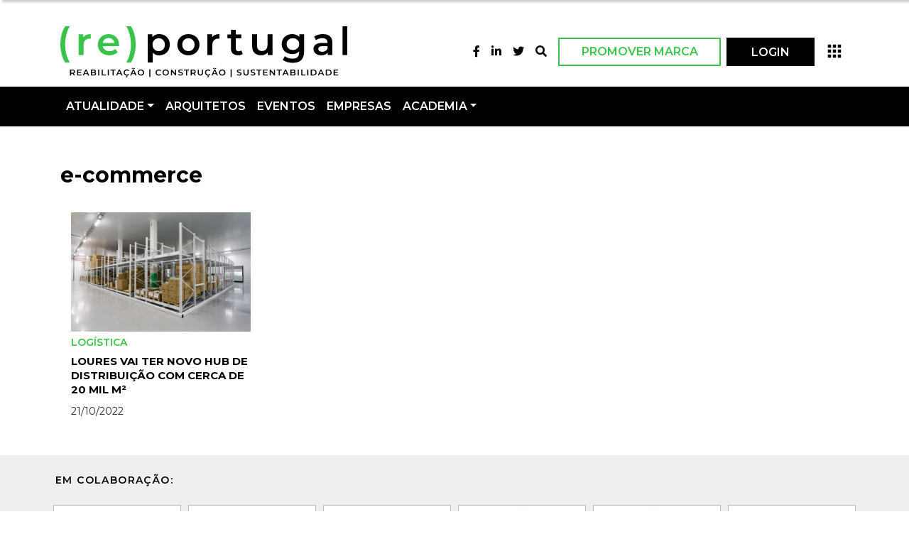

--- FILE ---
content_type: text/html; charset=utf-8
request_url: https://reportugal.vidaimobiliaria.com/tags/e-commerce/
body_size: 5976
content:


<!DOCTYPE html>
<html lang="en">
  <head>
    <meta charset="utf-8" />
    <meta http-equiv="x-ua-compatible" content="ie=edge" />
    <title>
      
  e-commerce -

      RE
      Portugal
      
      
    </title>
    <meta name="viewport" content="width=device-width, initial-scale=1.0" />
    <meta name="description"
          content="
  
" />
    <link rel="icon"
          type="image/png"
          href="/static/images/favicons/re.png" />
    <!-- HTML5 shim, for IE6-8 support of HTML5 elements -->
    <!--[if lt IE 9]>
  <script src="https://cdnjs.cloudflare.com/ajax/libs/html5shiv/3.7.3/html5shiv.min.js"></script>
  <![endif]-->
    <!-- Google Tag Manager -->
    <script>(function (w, d, s, l, i) {
    w[l] = w[l] || [];
    w[l].push({
      'gtm.start':
        new Date().getTime(), event: 'gtm.js'
    });
    var f = d.getElementsByTagName(s)[0],
      j = d.createElement(s), dl = l != 'dataLayer' ? '&l=' + l : '';
    j.async = true;
    j.src =
      'https://www.googletagmanager.com/gtm.js?id=' + i + dl;
    f.parentNode.insertBefore(j, f);
  })(window, document, 'script', 'dataLayer', 'GTM-WW6W777X');
    </script>
    <!-- End Google Tag Manager -->
    
      <!-- Latest compiled and minified Bootstrap CSS -->
      <link rel="stylesheet"
            href="https://cdn.jsdelivr.net/npm/bootstrap@4.5.3/dist/css/bootstrap.min.css"
            integrity="sha384-TX8t27EcRE3e/ihU7zmQxVncDAy5uIKz4rEkgIXeMed4M0jlfIDPvg6uqKI2xXr2"
            crossorigin="anonymous" />
      <!-- Your stuff: Third-party CSS libraries go here -->
      <link rel="stylesheet"
            href="https://cdnjs.cloudflare.com/ajax/libs/font-awesome/5.15.1/css/all.min.css"
            integrity="sha512-+4zCK9k+qNFUR5X+cKL9EIR+ZOhtIloNl9GIKS57V1MyNsYpYcUrUeQc9vNfzsWfV28IaLL3i96P9sdNyeRssA=="
            crossorigin="anonymous" />
      <link rel="stylesheet"
            type="text/css"
            href="//cdn.jsdelivr.net/npm/slick-carousel@1.8.1/slick/slick.css" />
      <script src="https://kit.fontawesome.com/51b494193f.js"
              crossorigin="anonymous"></script>
      <!-- This file stores project-specific CSS -->
      <link rel="stylesheet"
            type="text/css"
            href="/static/css/project.min.css" />
    
    
    
  </head>
  <body class="">
    <!-- Google Tag Manager (noscript) -->
    <noscript><iframe src="https://www.googletagmanager.com/ns.html?id=GTM-WW6W777X"
        height="0"
        width="0"
        class="no-visible"></iframe></noscript>
    <!-- End Google Tag Manager (noscript) -->
    <header class="sticky-top">
      

<div class="header-wrapper pt-4 sticky-top">
  <!-- Top white part of the header -->
  <div class="container">
    <div class="navbar top-navbar navbar-expand-md navbar-light px-0">
      <a href="/" class="navbar-brand">
        <img class="page-logo w-100"
             src="/static/images/logo_re.svg"
             alt="Logo Portugal RE" />
      </a>
      <button class="navbar-toggler"
              type="button"
              data-toggle="collapse"
              data-target="#navbarNavDropdown"
              aria-controls="navbarNavDropdown"
              aria-expanded="false"
              aria-label="Toggle navigation">
        <span class="navbar-toggler-icon"></span>
      </button>
      <div class="collapse navbar-collapse " id="navbarNav">
        <ul class="navbar-nav ml-auto">
          <li class="nav-item">
            <a class="nav-link"
               target="_blank"
               href="https://www.facebook.com/vida.imo"> <i class="fab fa-facebook-f"></i></a>
          </li>
          <li class="nav-item">
            <a class="nav-link"
               target="_blank"
               href="https://www.linkedin.com/company/vida-imobili-ria/"> <i class="fab fa-linkedin-in"></i></a>
          </li>
          <li class="nav-item">
            <a class="nav-link"
               target="_blank"
               href="https://twitter.com/VidaImobiliaria"> <i class="fab fa-twitter"></i></a>
          </li>
          <li class="nav-item">
            <a class="nav-link" id="topbarCollapse"> <i class="fas fa-search"></i></a>
          </li>
          <li class="nav-item">
            <a target="_blank"
               href="/promote_flatpage/"
               class="promote-button text-uppercase ml-2">Promover
            Marca</a>
          </li>
          
            <li class="mobile-hide ml-2">
              <a href="/accounts/login" class="login-button">LOGIN</a>
            </li>
          
          <li class="mobile-show no-visible">
            <a class="dropdown-trigger" href="#" data-target="dropdown1">
              <i class="material-icons mobile-login hover-effect"></i>
            </a>
          </li>
          <script src="https://users.iberinmo.com/static/js/vi-apps.js"></script>
          <vi-apps class="ml-2 mt-1"></vi-apps>
        </ul>
      </div>
    </div>
  </div>
  <!-- Black navbar -->
  <div class="container-fluid p-0 sub-nav">
    <nav class="navbar navbar-expand-md p-0">
      <div class="container-md">
        <div class="collapse navbar-collapse w-100" id="navbarNavDropdown">
          <div class="input-wrapper w-100 d-block d-md-none">
            <ul class="navbar-nav ml-auto d-md-none d-flex-row justify-content-center align-items-center py-2">
              <li class="nav-item py-2">
                <a target="_blank"
                   href="/promote_flatpage/"
                   class="promote-button-mobile text-uppercase">Promover
                Marca</a>
              </li>
              
                <li class="nav-item ml-2">
                  <a href="/accounts/login" class="login-button">LOGIN</a>
                </li>
              
            </ul>
            
            <form id="searchFormMobile" method="get" action="/search">
              <div class="input-group container">
                <div class="input-group-prepend ml-2">
                  <i id="basic-addon1" class="fas fa-search"></i>
                </div>
                <input type="text"
                       class="form-control"
                       placeholder="Pesquisa..."
                       aria-label="Pesquisa"
                       aria-describedby="basic-addon1"
                       required
                       name="query" />
              </div>
            </form>
          </div>
          <div class="mobile-container container px-0">
            <ul class="navbar-nav text-uppercase">
              <li class="nav-item dropdown">
                <a class="nav-link dropdown-toggle"
                   href="#"
                   id="navbarDropdownMenuLink"
                   role="button"
                   data-toggle="dropdown"
                   aria-haspopup="true"
                   aria-expanded="false">Atualidade</a>
                <div class="dropdown-menu" aria-labelledby="navbarDropdownMenuLink">
                  <div class="container px-4">
                    <a class="dropdown-item" href="/atualidade/agenda-verde/">Agenda Verde</a>
                    <a class="dropdown-item" href="/atualidade/construcao/">Construção</a>
                    <a class="dropdown-item" href="/atualidade/materiais/">Materiais</a>
                    <a class="dropdown-item" href="/atualidade/reabilitacao-urbana/">Reabilitação Urbana</a>
                    <a class="dropdown-item" href="/atualidade/barometro-aiccopn/">Barómetro AICCOPN</a>
                    <a class="dropdown-item" href="/atualidade/opiniao/">Opinião</a>
                  </div>
                </div>
              </li>
              <li class="nav-item">
                <a class="nav-link" href="/arquitetos/">Arquitetos</a>
              </li>
              <li class="nav-item dropdown">
                <a class="nav-link"
                   href="https://iberinmo.com/events/"
                   target="_blank"
                   role="button">Eventos</a>
              </li>
              <li class="nav-item">
                <a class="nav-link" href="/empresas/">Empresas</a>
              </li>
              
              
              
              <li class="nav-item dropdown">
                <a class="nav-link dropdown-toggle"
                   href="#"
                   id="navbarDropdownMenuLink"
                   role="button"
                   data-toggle="dropdown"
                   aria-haspopup="true"
                   aria-expanded="false">Academia</a>
                <div class="dropdown-menu" aria-labelledby="navbarDropdownMenuLink">
                  <div class="container px-4">
                    <a class="dropdown-item" href="/webinars/">Webinars</a>
                    <a class="dropdown-item" href="/podcast/">Podcast</a>
                    <a class="dropdown-item" href="/fichas-de-materiais/">Fichas de Materiais</a>
                    
                    <a class="dropdown-item" href="/teses/">Teses</a>
                    <a class="dropdown-item" href="/parceiros/">Parceiros</a>
                    <br />
                    
                  </div>
                </div>
              </li>
            </ul>
          </div>
          <div class="mobile-social container-fluid d-block d-md-none">
            <div class="container mt-3">
              <ul class="list-inline">
                <li class="list-inline-item">
                  <a href="https://www.facebook.com/vida.imo" target="_blank"><i class="fab fa-facebook-f"></i></a>
                </li>
                <li class="list-inline-item">
                  <a href="https://www.linkedin.com/company/vida-imobili-ria/"
                     target="_blank"><i class="fab fa-linkedin-in"></i></a>
                </li>
                <li class="list-inline-item">
                  <a href="https://twitter.com/VidaImobiliaria" target="_blank"><i class="fab fa-twitter"></i></a>
                </li>
              </ul>
            </div>
          </div>
        </div>
      </div>
    </nav>
  </div>
</div>
<!-- end of header wrapper -->

    </header>
    <!-- main content -->
    <main>
      
  <div class="container">
    <div class="row ml-0 mr-0">
      <h1 class="category-listing-title">e-commerce</h1>
    </div>
    <div class="row ml-0 mr-0">
      
        

<div class="list-post col-sm-12 col-md-6 col-lg-3 tag-card">
  <div class="post-thumbnail">
    
      <figure>
        <picture>
          
          <a href="/atualidade/construcao/loures-vai-ter-novo-hub-distribuicao-com-20-mil-m2/"><img class="w-100" src="/media/images/petr-magera-hgBbLfOWowQ-unsplash.2e16d0ba.fill-630x420_BkULIzs.jpg"
                                        alt="Loures vai ter novo hub de distribuição com cerca de 20 mil m²"></a>
        </picture>
      </figure>
    
  </div>
  
    <div class="post-description">
      
        
          <a href="/tags/logistica"
             class="main-tag-link text-uppercase">Logística
          </a>
        
      
      
        <a href="/atualidade/construcao/loures-vai-ter-novo-hub-distribuicao-com-20-mil-m2/">
          <h2 class="post-title text-uppercase">Loures vai ter novo hub de distribuição com cerca de 20 mil m²</h2>
        </a>
      
      <time class="light"> 21/10/2022</time>
    </div>
  
</div>

      
    </div>
  </div>

    </main>
    <div class="top-wrapper">

<!-- Sidebar  -->
<nav id="topbar">
  <div id="topbarDismiss">
    <i class="fas fa-times"></i>
  </div>
  <div class="search-field container d-flex justify-content-center align-items-center">
    <form id="searchFormMobile" method="get" action="/search">
      <div class="input-group collapse padding-top-12" id="inputGroup">
        <input type="text" class="form-control" required placeholder="Buscar" name="query" />
        <button class="btn btn-secondary" type="submit">
          <i class="fa fa-search"></i>
        </button>
      </div>
    </form>
  </div>
</nav>
<div class="top-overlay"></div>
</div>
    
    
    <footer>
      


<div class="footer-wrapper">
  <!-- Grey footer -->
  <div class="footer-partner-container">
    <div class="container">
      <div class="row justify-content-start my-2">
        <span class="footer-partner-title text-uppercase text-center pt-4 ml-2">Em colaboração:</span>
      </div>
      <div class="row justify-content-center py-3">
        
          <div class="col-6 col-lg-4 col-xl-2 d-flex justify-content-center">
            <a href="https://anfaje.pt/" target="_blank">
              <figure class="company-image">
                <picture>
                  
                  <img class="max-width-180"
                       src="/media/images/Anfaje.2e16d0ba.fill-180x120.format-jpeg.jpg"
                       alt="ANFAJE" />
                </picture>
              </figure>
            </a>
          </div>
        
          <div class="col-6 col-lg-4 col-xl-2 d-flex justify-content-center">
            <a href="https://www.adene.pt/" target="_blank">
              <figure class="company-image">
                <picture>
                  
                  <img class="max-width-180"
                       src="/media/images/adene_C71UpwY.2e16d0ba.fill-180x120.format-jpeg.jpg"
                       alt="ADENE" />
                </picture>
              </figure>
            </a>
          </div>
        
          <div class="col-6 col-lg-4 col-xl-2 d-flex justify-content-center">
            <a href="https://www.oet.pt/portal/" target="_blank">
              <figure class="company-image">
                <picture>
                  
                  <img class="max-width-180"
                       src="/media/images/oet.2e16d0ba.fill-180x120.format-jpeg.jpg"
                       alt="OET" />
                </picture>
              </figure>
            </a>
          </div>
        
          <div class="col-6 col-lg-4 col-xl-2 d-flex justify-content-center">
            <a href="https://www.aiccopn.pt/" target="_blank">
              <figure class="company-image">
                <picture>
                  
                  <img class="max-width-180"
                       src="/media/images/aiccopn.2e16d0ba.fill-180x120.format-jpeg.jpg"
                       alt="AICCOPN" />
                </picture>
              </figure>
            </a>
          </div>
        
          <div class="col-6 col-lg-4 col-xl-2 d-flex justify-content-center">
            <a href="https://www.alp.pt/" target="_blank">
              <figure class="company-image">
                <picture>
                  
                  <img class="max-width-180"
                       src="/media/images/alp_flJ3dxE.2e16d0ba.fill-180x120.format-jpeg.jpg"
                       alt="ALP" />
                </picture>
              </figure>
            </a>
          </div>
        
          <div class="col-6 col-lg-4 col-xl-2 d-flex justify-content-center">
            <a href="https://acai.pt/" target="_blank">
              <figure class="company-image">
                <picture>
                  
                  <img class="max-width-180"
                       src="/media/images/acai_coLZ9ms.2e16d0ba.fill-180x120.format-jpeg.jpg"
                       alt="ACAI" />
                </picture>
              </figure>
            </a>
          </div>
        
      </div>
    </div>
  </div>
  <!-- Black footer -->
  <div class="footer-container">
    <div class="container m-0 p-0">
      <div class="row">
        <div class="footer-block col-lg-6 col-sm-12">
          <div class="re-portugal-iberinmo-block row">
            <div class="col-6">
              <img src="/static/images/logo_re_white.svg" class="footer-logo" alt="Logo rePortugal" />
            </div>
            <div class="col-6">
              <img src="/static/images/logo_iberinmo_white.svg" class="footer-logo logo-iberinmo" alt="Logo iberinmo" />
            </div>
            <div class="col-12 pr-4">
              <p class="footer-text mt-4">
                O REPORTUGAL é uma plataforma de informação sobre a reabilitação urbana e construção sustentável,
                acompanhando as novidades e inovações da indústria da construção, os materiais mais sustentáveis e as
                tendências de mercado da reabilitação urbana. Dedicamos uma atenção especial à formação de
                profissionais,
                partilhando conhecimento através de Webinars e documentos técnicos.
              </p>
            </div>
          </div>
        </div>
        <div class="footer-block col-lg-3 col-sm-12">
          <span class="footer-title text-uppercase">Re Portugal</span>
          <ul class="footer-text list-unstyled mt-2">
            <li>
              <a href="/quem-somos/">Quem somos</a>
            </li>
            <li>
              <a href="/ficha-tecnica/">Ficha técnica</a>
            </li>
            <li>
              <a href="/estatuto-editorial/">Estatuto Editorial</a>
            </li>
            <li>
              <a href="/politica-privacidade/">Política de Privacidade</a>
            </li>
            <li>
              <a href="/termos-condicoes-uso/">Termos e Condições de Uso</a>
            </li>
          </ul>
        </div>
        <div class="footer-block col-lg-3 col-sm-12">
          <span class="footer-title text-uppercase">Contactos</span>
          <address>
            <ul class="footer-text list-unstyled mt-2">
              <li>Rua Gonçalo Cristovão, 185 - 6º</li>
              <li>4000-269 Porto</li>
              <li>Tel: 222 085 009</li>
              <li>Fax: 222 085 010</li>
              <li>Email: gestao@iberinmo.com</li>
            </ul>
          </address>
        </div>
      </div>
    </div>
  </div>
</div>

    </footer>
    <!-- Le javascript
================================================== -->
    <!-- Placed at the end of the document so the pages load faster -->
    
      <script src="https://code.jquery.com/jquery-2.2.4.min.js"
              integrity="sha256-BbhdlvQf/xTY9gja0Dq3HiwQF8LaCRTXxZKRutelT44="
              crossorigin="anonymous"></script>
      <script src="https://cdn.jsdelivr.net/npm/popper.js@1.16.1/dist/umd/popper.min.js"
              integrity="sha384-9/reFTGAW83EW2RDu2S0VKaIzap3H66lZH81PoYlFhbGU+6BZp6G7niu735Sk7lN"
              crossorigin="anonymous"></script>
      <script src="https://cdn.jsdelivr.net/npm/bootstrap@4.5.3/dist/js/bootstrap.min.js"
              integrity="sha384-w1Q4orYjBQndcko6MimVbzY0tgp4pWB4lZ7lr30WKz0vr/aWKhXdBNmNb5D92v7s"
              crossorigin="anonymous"></script>
      <script src="//cdn.jsdelivr.net/npm/slick-carousel@1.8.1/slick/slick.min.js"></script>
      <script src="/static/js/project.min.js"></script>
      <!-- Your stuff: Third-party javascript libraries go here -->
      
  <script>
    var filter = (filter, filter_type) => {

      if (filter_type === "associado") {
        $('#categoriasDropdownMenuButton span').text("Categoria");

      } else {
        $('#associadosDropdownMenuButton span').text("Associação");
      }

      const cards = document.getElementsByClassName("enterprise-col");

      // reset cols
      for (let i = 0; i < cards.length; i++) {
        cards[i].classList.remove("d-none");
      }

      for (let i = 0; i < cards.length; i++) {

        var types_associates;
        if (filter_type === "associado") {
          types_associates = cards[i].dataset.associates.split(',');
        } else {
          types_associates = cards[i].dataset.types.split(',');
        }

        if (types_associates[0] === '') {
          cards[i].classList.add("d-none");
          types_associates = [];
        }

        for (let o = 0; o < types_associates.length; o++) {
          if (types_associates[o].indexOf(filter) > -1) {
            cards[i].classList.remove("d-none")
            o = types_associates.length;
          } else {
            cards[i].classList.add("d-none")
          }
        }
      }
    }
    var clearAll = () => {
      var cards = document.getElementsByClassName("enterprise-col")

      for (let i = 0; i < cards.length; i++) {
        cards[i].classList.remove("d-none")
      }
    }

    $(".categorias-dropdown button").click(function () {
      $('#categoriasDropdownMenuButton span').text($(this).text());
    });

    $(".associados-dropdown button").click(function () {
      $('#associadosDropdownMenuButton span').text($(this).text());
    });


    function searchCompany() {
      let input = document.getElementById('searchInput').value.toLowerCase();
      let list = document.getElementById('company-list');
      let cards = list.getElementsByClassName('enterprise-col');

      for (let i = 0; i < cards.length; i++) {
        let title = cards[i].querySelector("img").alt.toLowerCase();
        if (title.indexOf(input) > -1) {
          cards[i].style.display = "";
        } else {
          cards[i].style.display = "none";
        }
      }
    }


  </script>

      <!-- place project specific Javascript in this file -->
    
  </body>
</html>


--- FILE ---
content_type: text/css
request_url: https://reportugal.vidaimobiliaria.com/static/css/project.min.css
body_size: 65367
content:
@import url("https://fonts.googleapis.com/css2?family=Montserrat:ital,wght@0,100;0,200;0,300;0,400;0,500;0,600;0,700&display=swap");a,h1,h2,h3,h4,h5,h6,p{font-family:Montserrat,sans-serif}a,a:hover{color:unset}a:hover{text-decoration:none}.body-contents{display:-webkit-box;display:-ms-flexbox;display:flex;-webkit-box-orient:vertical;-webkit-box-direction:normal;-ms-flex-direction:column;flex-direction:column;min-height:100vh!important}.bg-light-grey{background:#efefef}.bg-black{background:#000}.pub-300-250{height:250px;width:300px}.pub-mobile-square{padding:25px 42px 47px}.mobile-leaderboard-wrapper{display:-webkit-box;display:-ms-flexbox;display:flex;padding:48px 33px 25px}.mobile-leaderboard-wrapper .mobile-leaderboard-pub{height:50px;width:100%}main{-webkit-box-flex:1;-ms-flex:1;flex:1}.top-fixed-banner-pub-wrapper{padding:20px 80px 40px}.double-banner-pub{height:640px;padding:50px 30px 70px}.double-banner-pub .pub-300-250{margin-bottom:10px;margin-top:10px;width:300px}.double-banner-pub .pub-300{width:300px}.st-lg-1{margin-top:25px!important}.st-lg-2{margin-top:50px!important}.pub-rect-wrapper .pub-970-90{height:90px;width:970px}time.white{color:#fff!important}.post-description{display:-webkit-box!important;overflow:hidden!important;text-overflow:ellipsis!important;-webkit-line-clamp:3!important;-webkit-box-orient:vertical!important}.large-video-thumbnail{height:332px;-o-object-fit:contain;object-fit:contain;width:590px}.small-video-thumbnail{height:150px;-o-object-fit:contain;object-fit:contain;width:250px}.d-flex-row{display:-webkit-box!important;display:-ms-flexbox!important;display:flex!important;-webkit-box-orient:horizontal!important;-webkit-box-direction:normal!important;-ms-flex-direction:row!important;flex-direction:row!important}.document-name{font:normal normal 600 16px/24px Montserrat}.theses-post-title{font:normal normal 700 15px/20px Montserrat}@media (max-width:576px){.d-flex-col-mobile{-webkit-box-orient:vertical!important;-webkit-box-direction:normal!important;-ms-flex-direction:column!important;flex-direction:column!important}.st-sm-1{margin-top:25px!important}.st-sm-2{margin-top:50px!important}.large-video-thumbnail{height:218px;-o-object-fit:contain;object-fit:contain;width:388px}.small-video-thumbnail{height:102px;-o-object-fit:contain;object-fit:contain;width:102px}.regular-video-block .video-list-post{display:-webkit-box;display:-ms-flexbox;display:flex;-webkit-box-orient:horizontal;-webkit-box-direction:normal;-ms-flex-direction:row;flex-direction:row;margin-bottom:10px;margin-top:10px}.regular-video-block .video-list-post .post-description{margin-left:6px}.regular-video-block .video-list-post .card-img-top{height:100px;-o-object-fit:cover;object-fit:cover;width:100px}.double-banner-pub{height:640px;padding:50px 40px 70px;width:100%}.double-banner-pub .pub-300-250{margin-bottom:10px;margin-top:10px}}a.post-title-anchor{color:#000;text-decoration:none}.promote-button:focus,.promote-button:hover{color:#37c448;outline:none}.promote-button{line-height:48px;line-height:3rem;-webkit-box-align:center;-ms-flex-align:center;align-items:center;display:-webkit-box;display:-ms-flexbox;display:flex;-webkit-box-pack:center;-ms-flex-pack:center;justify-content:center}.w-fit-content{width:-webkit-fit-content!important;width:-moz-fit-content!important;width:fit-content!important}.h-fit-content{height:-webkit-fit-content!important;height:-moz-fit-content!important;height:fit-content!important}.navbar-light .navbar-toggler{border-color:transparent}.pub-text{font:normal normal normal 12px/18px Montserrat;letter-spacing:.48px}.main-page-wrapper .side-banner-pub{padding:50px 24px 72px}.post-text a,article a{color:#007bff;text-decoration:underline}vi-apps .popover{border:none!important}.footer-wrapper{bottom:0;left:0;margin-top:50px;position:sticky;width:100%}.footer-wrapper .footer-partner-container{background:#efefef;width:100%}.footer-wrapper .footer-partner-container .max-width-180{border:1px solid #bcbcbc;max-width:180px;width:180px}.footer-wrapper .footer-partner-container .footer-partner-title{color:#000;font:normal normal 600 14px/22px Montserrat;letter-spacing:1.4px;text-align:left}.footer-wrapper .footer-partner-container .row{display:-webkit-box;display:-ms-flexbox;display:flex;-webkit-box-orient:horizontal;-webkit-box-direction:normal;-ms-flex-direction:row;flex-direction:row}.footer-wrapper .footer-partner-container .row .footer-partner-slot{background:#fff 0 0 no-repeat padding-box;border:1px solid #bcbcbc;display:-webkit-box;display:-ms-flexbox;display:flex;height:120px;width:180px;-webkit-box-align:center;-ms-flex-align:center;align-items:center;vertical-align:middle}.footer-wrapper .footer-partner-container .row .footer-partner-slot img{-o-object-fit:contain;object-fit:contain}.footer-wrapper .footer-container{background:#000;padding:60px 50px;width:100%;-webkit-box-pack:center;-ms-flex-pack:center;display:-webkit-box;display:-ms-flexbox;display:flex;justify-content:center;-webkit-box-align:center;-ms-flex-align:center;align-items:center}.footer-wrapper .footer-container .container,.footer-wrapper .footer-container .container .footer-block{width:-webkit-fit-content;width:-moz-fit-content;width:fit-content}.footer-wrapper .footer-container .container .footer-block{padding:10px}.footer-wrapper .footer-container .container .footer-block .re-portugal-iberinmo-block .logo-iberinmo{margin-left:20px}.footer-wrapper .footer-container .container .footer-block .re-portugal-iberinmo-block .footer-logo{height:30px;width:auto}.footer-wrapper .footer-container .container .footer-block .footer-title{color:#fff;font:normal normal 600 12px/18px Montserrat;letter-spacing:0;text-align:left}.footer-wrapper .footer-container .container .footer-block .footer-text{color:#fff;font:normal normal 600 12px/18px Montserrat;text-align:left}.footer-wrapper .footer-container .container .footer-block .footer-text a{color:#fff}@media (max-width:576px){.footer-wrapper{bottom:0;left:0;margin-top:50px;position:sticky;width:100%}.footer-wrapper .footer-partner-container{background:#efefef;height:-webkit-fit-content;height:-moz-fit-content;height:fit-content;width:100%}.footer-wrapper .footer-partner-container .footer-partner-title{color:#000;font:normal normal 600 14px/22px Montserrat;letter-spacing:1.4px;text-align:left}.footer-wrapper .footer-partner-container .footer-partner-slot{background:#fff 0 0 no-repeat padding-box;border:1px solid #bcbcbc;display:-webkit-box;display:-ms-flexbox;display:flex;height:100px;margin-right:25px;width:150px}.footer-wrapper .footer-partner-container .footer-partner-mobile-slot{display:none!important;margin:0}.footer-wrapper .footer-container{background:#000;padding-bottom:50px;padding-top:30px;width:100%;-webkit-box-pack:center;-ms-flex-pack:center;display:-webkit-box;display:-ms-flexbox;display:flex;justify-content:center;-webkit-box-align:center;-ms-flex-align:center;align-items:center}.footer-wrapper .footer-container .container,.footer-wrapper .footer-container .container .footer-block{width:-webkit-fit-content;width:-moz-fit-content;width:fit-content}.footer-wrapper .footer-container .container .footer-block{padding:10px}.footer-wrapper .footer-container .container .footer-block .re-portugal-iberinmo-block .footer-logo{height:20px;width:auto}.footer-wrapper .footer-container .container .footer-block .re-portugal-iberinmo-block .logo-iberinmo{margin-left:50px}.footer-wrapper .footer-container .container .footer-block .footer-title{color:#fff;font:normal normal 600 12px/18px Montserrat;letter-spacing:0;text-align:left}.footer-wrapper .footer-container .container .footer-block .footer-text{color:#fff;font:normal normal 600 12px/18px Montserrat;text-align:left}.footer-wrapper .footer-container .container .footer-block .footer-text a{color:#fff}}@media (min-width:992px) and (max-width:1200px){.footer-partner-slot{background:#fff 0 0 no-repeat padding-box;border:1px solid #bcbcbc;display:-webkit-box;display:-ms-flexbox;display:flex;height:100px;margin-right:25px;width:150px}.footer-partner-tablet-slot{display:none!important;margin:0}}@media (min-width:769px) and (max-width:991px){.footer-partner-slot{background:#fff 0 0 no-repeat padding-box;border:1px solid #bcbcbc;display:-webkit-box;display:-ms-flexbox;display:flex;height:100px;margin-right:25px;width:150px}.footer-partner-mobile-slot{display:none!important;margin:0}}@media (min-width:557px) and (max-width:768px){.footer-partner-mobile-slot,.footer-partner-tablet-slot{display:none!important;margin:0}}.mobile-auth-area{border-top:1.5px solid #000}.mobile-auth-area .mobile-auth-option{background:#efefef;color:#000;font:normal normal 600 16px/16px Montserrat;height:50px;padding-bottom:15px;padding-left:37px;padding-top:15px;width:100%}.promote-button{background:transparent;border:2px solid #37c448;color:#37c448;font:normal normal 600 16px/18px Montserrat;height:40px;letter-spacing:0;text-align:center;width:229px}.promote-button-black{border:2px solid #000;color:#000}.dropdown-menu-arrow:before{border-color:transparent transparent #fff;border-style:solid;border-width:0 10px 10px;content:"";height:0;position:absolute;right:11px;top:-10px;width:0;z-index:9999}.dropdown-menu-arrow{border:1px solid #efefef;border-radius:0}.header-wrapper{background:#fff}.header-wrapper .container .top-navbar .page-logo{max-height:72px}.header-wrapper .container .top-navbar .promote-button{float:right}.header-wrapper .container .top-navbar .login-button{background:#000;border:2px solid #000;color:#fff;float:right;font:normal normal 600 16px/18px Montserrat;height:40px;letter-spacing:0;padding:10px 33px;text-align:center;width:100%}.header-wrapper .container .top-navbar .nav-link{color:#000}.sub-nav .navbar{background:#000!important;height:56px}.sub-nav .navbar .container-md form{border-bottom:1.5px solid #000;border-top:1.5px solid #000}.sub-nav .navbar .container-md .navbar-collapse input{border:unset}.sub-nav .navbar .container-md .navbar-collapse input:focus{outline:unset}.sub-nav .navbar .container-md .navbar-collapse .promote-button-mobile{background:transparent;border:2px solid #37c448;color:#37c448;font:normal normal 600 16px/18px Montserrat;height:40px;letter-spacing:0;padding:10px 20px;text-align:center;width:230px}.sub-nav .navbar .container-md .navbar-collapse .login-button{background:#000;border:2px solid #000;color:#fff;font:normal normal 600 16px/18px Montserrat;height:40px;letter-spacing:0;padding:10px 33px;text-align:center;width:120px}.sub-nav .navbar .container-md .navbar-collapse .navbar-nav .nav-item .nav-link{color:#fff;font:normal normal 600 16px/16px Montserrat}.sub-nav .navbar .container-md .navbar-collapse .navbar-nav .dropdown{position:static!important}.sub-nav .navbar .container-md .navbar-collapse .navbar-nav .dropdown .dropdown-menu{background:#efefef;border:none!important;border-radius:0!important;-webkit-box-shadow:none!important;box-shadow:none!important;margin-top:0!important;padding:30px 0;width:100%!important}.sub-nav .navbar .container-md .navbar-collapse .navbar-nav .dropdown .dropdown-menu .dropdown-item{font:normal normal 600 16px/16px Montserrat;letter-spacing:0;margin-bottom:10px;padding-left:0!important;text-align:left}.sub-nav .navbar .container-md .navbar-collapse .navbar-nav .dropdown .dropdown-menu .dropdown-item:active,.sub-nav .navbar .container-md .navbar-collapse .navbar-nav .dropdown .dropdown-menu .dropdown-item:hover{background:none!important}.sub-nav .navbar .container-md .navbar-collapse .navbar-nav .dropdown .dropdown-menu .dropdown-item.green{color:#37c448!important;margin-top:20px}@media (min-width:768px) and (max-width:991px){.header-wrapper .navbar-brand{width:40%}}@media (max-width:767px){.dropdown-menu{background:#fff!important;padding:0!important}.page-logo{margin-left:15px}.header-wrapper .container{background:#fff;margin-left:0;padding-left:0!important}.header-wrapper .container .dropdown-item{font:normal normal 300 16px/16px Montserrat!important}.header-wrapper .container .navbar{padding:.5rem 1rem}.header-wrapper .container .navbar .navbar-brand{margin-right:0;width:70%}.sub-nav .mobile-social{border-top:1.5px solid #000}.sub-nav .mobile-social a{color:#000}.sub-nav .mobile-container{padding-left:15px!important;padding-right:15px!important}.sub-nav .navbar{background-color:#fff!important;height:unset}.sub-nav .navbar .nav-item .nav-link{color:#000!important;margin-bottom:10px;margin-top:10px}}.post-text iframe{height:480px;width:100%}.author-and-share-wrapper .share-btn-wrapper a{color:#000}.author-and-share-wrapper .share-btn-wrapper a i{border:2px solid #000;border-radius:50px;margin-right:2px;padding:7px}.author-and-share-wrapper .share-btn-wrapper a i.fa-facebook-f{padding-left:9px;padding-right:9px}.post-detail article{margin-top:52.5px}.post-detail article .main-tag-link{color:#37c448;font:normal normal 600 14px/24px Montserrat;text-align:left}.post-detail article .post-title{font:normal normal 700 42px/50px Montserrat}.post-detail article .post-teaser{color:#000;font:normal normal 600 20px/28px Montserrat;text-align:left}.post-detail article .author-date-name{color:#000;font:normal normal 600 14px/24px Montserrat;text-align:left}.post-detail article .author-date-name time{font:normal normal 400 14px/24px Montserrat}.post-detail article .post-image .image-credits,.post-detail article .post-text .image-credits{font:normal normal 300 14px/24px Montserrat;text-align:left}.post-detail article .company-post-text{margin-bottom:50px}.post-detail article .company-post-text .post-title-wrapper{border-bottom:4px solid #000;margin-bottom:20px}.post-detail article .company-post-text .post-title-wrapper .post-title{font:normal normal 600 19px/20px Montserrat}.post-detail .topic-wrapper{border-bottom:2px solid #bcbcbc;border-top:2px solid #bcbcbc;padding-bottom:25px;padding-top:25px}.post-detail .topic-wrapper .topic-title{color:#bcbcbc;font:normal normal 700 14px/24px Montserrat;margin-bottom:0;text-align:left}.post-detail .topic-wrapper .topic-text{color:#37c448;font:normal normal 700 14px/24px Montserrat;margin-bottom:0}.post-detail .last-wrapper,.post-detail .related-wrapper{border:5px solid #37c448;margin-top:50px;padding:35px 25px}.last-wrapper .post-detail .related-wrapper .last-wrapper-title,.post-detail .last-wrapper .last-wrapper-title,.post-detail .last-wrapper .related-wrapper-title,.post-detail .related-wrapper .related-wrapper-title{color:#37c448;font:normal normal 600 14px/24px Montserrat;letter-spacing:1.8px;text-align:left}.last-wrapper .post-detail .related-wrapper .last-posts-wrapper,.post-detail .last-wrapper .last-posts-wrapper,.post-detail .last-wrapper .related-posts-wrapper,.post-detail .related-wrapper .related-posts-wrapper{display:-webkit-box;display:-ms-flexbox;display:flex;-webkit-box-orient:horizontal;-webkit-box-direction:normal;-ms-flex-direction:row;flex-direction:row;-webkit-box-pack:justify;-ms-flex-pack:justify;justify-content:space-between}.last-wrapper .post-detail .related-wrapper .last-posts-wrapper .post-card,.post-detail .last-wrapper .last-posts-wrapper .post-card,.post-detail .last-wrapper .related-posts-wrapper .post-card,.post-detail .related-wrapper .related-posts-wrapper .post-card{display:-webkit-box;display:-ms-flexbox;display:flex;-webkit-box-orient:horizontal;-webkit-box-direction:normal;-ms-flex-direction:row;flex-direction:row}.last-wrapper .post-detail .related-wrapper .last-posts-wrapper .post-card .post-description,.post-detail .last-wrapper .last-posts-wrapper .post-card .post-description,.post-detail .last-wrapper .related-posts-wrapper .post-card .post-description,.post-detail .related-wrapper .related-posts-wrapper .post-card .post-description{width:-webkit-fit-content;width:-moz-fit-content;width:fit-content}.last-wrapper .post-detail .related-wrapper .last-posts-wrapper .post-card .post-description .post-title,.post-detail .last-wrapper .last-posts-wrapper .post-card .post-description .post-title,.post-detail .last-wrapper .related-posts-wrapper .post-card .post-description .post-title,.post-detail .related-wrapper .related-posts-wrapper .post-card .post-description .post-title{color:#000;display:-webkit-box;font:normal normal 700 14px/16px Montserrat;margin-bottom:0;overflow:hidden;text-overflow:ellipsis;-webkit-line-clamp:3;-webkit-box-orient:vertical}.last-wrapper .post-detail .related-wrapper .last-posts-wrapper .post-card .post-description .main-tag-link,.post-detail .last-wrapper .last-posts-wrapper .post-card .post-description .main-tag-link,.post-detail .last-wrapper .related-posts-wrapper .post-card .post-description .main-tag-link,.post-detail .related-wrapper .related-posts-wrapper .post-card .post-description .main-tag-link{color:#37c448;font:normal normal 800 12px Montserrat;text-align:left}.last-wrapper .post-detail .related-wrapper .last-posts-wrapper .post-card .post-description time,.post-detail .last-wrapper .last-posts-wrapper .post-card .post-description time,.post-detail .last-wrapper .related-posts-wrapper .post-card .post-description time,.post-detail .related-wrapper .related-posts-wrapper .post-card .post-description time{font:normal normal 300 14px/24px Montserrat}@media (max-width:576px){.post-detail article{margin-top:30px}.post-detail article .main-tag-link{color:#37c448;font:normal normal 600 14px/24px Montserrat;text-align:left}.post-detail article .post-title{color:#000;font:normal normal 700 30px/38px Montserrat;text-align:left;-webkit-line-clamp:0}.post-detail article .post-teaser{color:#000;font:normal normal 600 20px/28px Montserrat;text-align:left}.post-detail article .author-and-share-wrapper{margin-top:0}.post-detail article .author-and-share-wrapper .author-date-name{color:#000;font:normal normal 600 14px/24px Montserrat;text-align:left}.post-detail article .author-and-share-wrapper .author-date-name time{font:normal normal 400 14px/24px Montserrat}.post-detail article .post-image .image-credits{font:normal normal 300 14px/24px Montserrat;text-align:left}.post-detail article .company-post-text{margin-bottom:50px}.post-detail article .company-post-text .post-title-wrapper{border-bottom:4px solid #000;margin-bottom:20px}.post-detail article .company-post-text .post-title-wrapper .post-title{font:normal normal 700 30px/38px Montserrat}.post-detail .topic-wrapper{border-bottom:2px solid #bcbcbc;border-top:2px solid #bcbcbc;padding-bottom:25px;padding-top:25px}.post-detail .topic-wrapper .topic-title{color:#bcbcbc;font:normal normal 700 14px/24px Montserrat;margin-bottom:0;text-align:left}.post-detail .topic-wrapper .topic-text{color:#37c448;font:normal normal 700 14px/24px Montserrat;margin-bottom:0}.post-detail .last-wrapper,.post-detail .related-wrapper{border:5px solid #37c448;margin-top:50px;padding:35px 20px}.last-wrapper .post-detail .related-wrapper .last-wrapper-title,.post-detail .last-wrapper .last-wrapper-title,.post-detail .last-wrapper .related-wrapper-title,.post-detail .related-wrapper .related-wrapper-title{color:#37c448;letter-spacing:1.8px;text-align:left}.last-wrapper .post-detail .related-wrapper .last-posts-wrapper,.post-detail .last-wrapper .last-posts-wrapper,.post-detail .last-wrapper .related-posts-wrapper,.post-detail .related-wrapper .related-posts-wrapper{display:-webkit-box;display:-ms-flexbox;display:flex;-webkit-box-orient:vertical;-webkit-box-direction:normal;-ms-flex-direction:column;flex-direction:column}.last-wrapper .post-detail .related-wrapper .last-posts-wrapper .post-card,.post-detail .last-wrapper .last-posts-wrapper .post-card,.post-detail .last-wrapper .related-posts-wrapper .post-card,.post-detail .related-wrapper .related-posts-wrapper .post-card{display:-webkit-box;display:-ms-flexbox;display:flex;-webkit-box-orient:horizontal;-webkit-box-direction:normal;-ms-flex-direction:row;flex-direction:row;height:-webkit-fit-content;height:-moz-fit-content;height:fit-content;margin-bottom:0;width:-webkit-fit-content;width:-moz-fit-content;width:fit-content}.last-wrapper .post-detail .related-wrapper .last-posts-wrapper .post-card .post-description,.post-detail .last-wrapper .last-posts-wrapper .post-card .post-description,.post-detail .last-wrapper .related-posts-wrapper .post-card .post-description,.post-detail .related-wrapper .related-posts-wrapper .post-card .post-description{padding-left:10px}.last-wrapper .post-detail .related-wrapper .last-posts-wrapper .post-card .post-description .post-title,.post-detail .last-wrapper .last-posts-wrapper .post-card .post-description .post-title,.post-detail .last-wrapper .related-posts-wrapper .post-card .post-description .post-title,.post-detail .related-wrapper .related-posts-wrapper .post-card .post-description .post-title{color:#000;font:normal normal 700 14px/16px Montserrat;margin-bottom:0}.last-wrapper .post-detail .related-wrapper .last-posts-wrapper .post-card .post-description .main-tag-link,.post-detail .last-wrapper .last-posts-wrapper .post-card .post-description .main-tag-link,.post-detail .last-wrapper .related-posts-wrapper .post-card .post-description .main-tag-link,.post-detail .related-wrapper .related-posts-wrapper .post-card .post-description .main-tag-link{color:#37c448;font:normal normal 800 12px Montserrat;text-align:left}.last-wrapper .post-detail .related-wrapper .last-posts-wrapper .post-card .post-description time,.post-detail .last-wrapper .last-posts-wrapper .post-card .post-description time,.post-detail .last-wrapper .related-posts-wrapper .post-card .post-description time,.post-detail .related-wrapper .related-posts-wrapper .post-card .post-description time{font:normal normal 300 14px/24px Montserrat}}@media (min-width:992px) and (max-width:1200px){.side-banner-pub{padding:50px 9px 72px}.double-banner-pub{height:unset}.middle-pub{padding-left:5px;padding-right:5px}.middle-pub .double-banner-pub{padding:50px 5px 70px}.article-aside{padding-left:5px;padding-right:5px}.article-aside .double-banner-pub{height:unset;padding:28px 5px 35px}.webinar-aside{padding-left:5px;padding-right:5px}.webinar-aside .double-banner-pub{height:-webkit-fit-content;height:-moz-fit-content;height:fit-content;padding:28px 5px 35px!important}.article-double-square-banner{padding:0}.article-double-square-banner .double-banner-pub{padding:30px 4px 40px!important}}@media (min-width:557px) and (max-width:768px){.hide-tablet{display:none!important}.side-banner-pub{padding:50px 29px 72px}.double-banner-pub{height:unset;padding:25px 15px 20px}.article-aside .article-double-square-banner .double-banner-pub{padding:28px 11px 29px}}.partner-logo{border:2px solid #efefef;padding:15px}.list-post .post-thumbnail .company-logo{border:2px solid #efefef;padding:20px}.list-post .post-description a{color:#000;text-decoration:none}.list-post .post-description a .post-title{font:normal normal 700 15px/20px Montserrat;margin-top:5px}.pagination{width:-webkit-fit-content;width:-moz-fit-content;width:fit-content}.pagination .page-item{border:2px solid #000}.pagination .page-item span{color:#000;font:normal normal 600 20px/22px Montserrat;letter-spacing:0;text-align:center;text-transform:uppercase}@media (max-width:576px){.container .category-listing-title{color:#000;font:normal normal 700 30px/38px Montserrat;margin-top:50px;text-align:left}.container .listing-row{-webkit-box-pack:center;-ms-flex-pack:center;justify-content:center}.container .listing-row .company-col{border:1px solid #c3c3c3;height:188px}.container .listing-row .company-logo{max-height:180px}.container .listing-row .list-post{display:-webkit-box;display:-ms-flexbox;display:flex;-webkit-box-orient:vertical;-webkit-box-direction:normal;-ms-flex-direction:column;flex-direction:column;margin-top:25px;padding:0;width:-webkit-fit-content;width:-moz-fit-content;width:fit-content}.container .listing-row .list-post .post-thumbnail .company-logo{border:2px solid #efefef;padding:20px}.container .listing-row .list-post .post-thumbnail .opinion-page-img{max-height:150px;-o-object-fit:contain;object-fit:contain}.container .listing-row .list-post .post-description{display:-ms-flexbox;display:flex;display:-webkit-box;-ms-flex-direction:column;flex-direction:column;overflow:hidden;text-overflow:ellipsis;-webkit-line-clamp:3;-webkit-box-orient:vertical}.container .listing-row .list-post .post-description .main-tag-link{color:#37c448;font:normal normal 600 14px/24px Montserrat;margin-top:5px;text-align:left}.container .listing-row .list-post .post-description .post-title{font:normal normal 700 15px/20px Montserrat;margin-top:5px}.container .listing-row .list-post .post-description time{font:normal normal 400 14px/24px Montserrat;margin-top:-5px}.container .pagination{width:-webkit-fit-content;width:-moz-fit-content;width:fit-content}.container .pagination .page-item{border:2px solid #000}.container .pagination .page-item span{color:#000;font:normal normal 600 20px/22px Montserrat;letter-spacing:0;text-align:center;text-transform:uppercase}}figure{margin-bottom:3px}.mt-20{margin-top:20px}.list-post .post-description{-webkit-box-direction:normal}.list-post .post-description .main-tag-link{color:#37c448;font:normal normal 600 14px/24px Montserrat;margin-top:5px;text-align:left}.list-post .post-description .post-title{font:normal normal 700 15px/20px Montserrat;margin-top:5px}.list-post .post-description time{font:normal normal 400 14px/24px Montserrat;margin-top:-5px}.no-visible{display:none;visibility:hidden}.company-logo-event{border:2px solid #efefef;-o-object-fit:scale-down;object-fit:scale-down;padding:20px}.mega-banner{background-color:#efefef;padding-bottom:20px;text-align:center;width:100%}.mega-banner .pub-wrapper{width:100%}.mega-banner .pub-wrapper p{margin-right:10px}@media (max-width:1200px){.mega-banner img{height:100%;width:90%}}.special-event{border:5px solid #37c448}.special-event .event-name{font:normal normal 700 30px/38px Montserrat;letter-spacing:0}.special-event .event-date-local{font:normal normal 600 20px/38px Montserrat;letter-spacing:0}.special-event .regular-news-block{-webkit-box-orient:horizontal;-webkit-box-direction:normal;-ms-flex-direction:row;flex-direction:row}.home-video-post .post-title{font:normal normal 700 15px/20px Montserrat}.pub-rect-wrapper{border:1px solid #efefef}.pub-rect-wrapper .pub-728-90{height:90px;width:728px}.mobile-leaderboard-wrapper,.pub-mobile-square{display:none}.side-banner-pub{background:#efefef;height:372px;padding:50px 42px 72px;width:100%;-webkit-box-pack:center;-ms-flex-pack:center;justify-content:center;-webkit-box-align:center;-ms-flex-align:center;align-items:center}.side-banner-pub .pub-300-250{background:#000;height:250px;width:100%}.row-banner-pub{background:#efefef;height:90px;margin-top:45px;width:100%}.outstand-company-mobile{display:none}.outstand-company{border:5px solid #000;height:338px;padding:42px;width:100%}.outstand-company .outstand-company-title{font:normal normal 600 14px/22px Montserrat;letter-spacing:1.4px;text-align:center}.outstand-company img{max-height:100%}.main-page-wrapper .green-agency-block{border:5px solid #37c448;padding:50px 25px}.main-page-wrapper .green-agency-block .adene-colab{font:normal normal 600 14px/22px Montserrat;letter-spacing:1.4px}.main-page-wrapper .green-agency-block .green-agency-text{color:#37c448;font:normal normal 600 18px/22px Montserrat}.main-page-wrapper .news-legal-construction-row{margin-top:50px}.main-page-wrapper .news-legal-construction-row .legal-construction-block{border:5px solid red;height:-webkit-fit-content;height:-moz-fit-content;height:fit-content}.main-page-wrapper .news-legal-construction-row .legal-construction-block .legal-construction-title{color:red;font:normal normal 600 18px/22px Montserrat;letter-spacing:1.8px}.main-page-wrapper .news-legal-construction-row .legal-construction-block .legal-construction-container{padding:50px 25px}.main-page-wrapper .news-legal-construction-row .legal-construction-block .legal-construction-container .juri-source{font:normal normal 600 14px/22px Montserrat;letter-spacing:0}.main-page-wrapper .news-legal-construction-row .legal-construction-block .legal-construction-container .juri-source a{color:red;text-decoration:underline}.main-page-wrapper .news-legal-construction-row .legal-construction-block .legal-construction-container .legal-row{margin-bottom:20px}.main-page-wrapper .news-legal-construction-row .legal-construction-block .legal-construction-container .legal-row .legal-news-post{display:-webkit-box;display:-ms-flexbox;display:flex;width:-webkit-fit-content;width:-moz-fit-content;width:fit-content;-webkit-box-orient:horizontal;-webkit-box-direction:normal;-ms-flex-direction:row;flex-direction:row}.main-page-wrapper .news-legal-construction-row .legal-construction-block .legal-construction-container .legal-row .legal-news-post .post-thumbnail{width:-webkit-fit-content;width:-moz-fit-content;width:fit-content}.main-page-wrapper .news-legal-construction-row .legal-construction-block .legal-construction-container .legal-row .legal-news-post .post-thumbnail img{height:100px;-o-object-fit:cover;object-fit:cover;width:100px}.main-page-wrapper .news-legal-construction-row .legal-construction-block .legal-construction-container .legal-row .legal-news-post .post-description{display:-webkit-box;margin-left:10px;overflow:hidden;text-overflow:ellipsis;-webkit-line-clamp:3;-webkit-box-orient:vertical;font:normal normal 700 15px/20px Montserrat}.main-page-wrapper .news-legal-construction-row .legal-construction-block .legal-construction-container .legal-row .legal-news-post .post-description .post-title{font:normal normal 700 15px/20px Montserrat;letter-spacing:0}.data-projects-row{border:5px solid #00458e;margin-top:25px;padding:57px 30px}.data-projects-row .data-source{font:normal normal 600 14px/22px Montserrat;letter-spacing:0}.data-projects-row .data-source a{color:#00458e;text-decoration:underline}.data-projects-row ci-chart{margin-top:25px}.data-projects-row ci-chart .card-body,.data-projects-row ci-chart .modal-title{font:normal normal 700 20px/26px Montserrat}.data-projects-row ci-chart .modal-body{font:normal normal 300 15px/20px Montserrat}.data-projects-row ci-chart .modal-body,.data-projects-row ci-chart .modal-content,.data-projects-row ci-chart .modal-header{border:none;border-radius:0}.data-projects-row ci-chart .modal-dialog{border:4px solid #00458e;border-radius:0}.data-projects-row .ci-logo{display:none!important}.data-projects-row .card{border:1px solid #bcbcbc!important}.data-projects-row .data-projects-title{color:#00458e;font:normal normal 600 18px/22px Montserrat;letter-spacing:1.8px}.data-projects-row .data-projects-separator{color:#000;margin-top:15px}.material-row-title{font:normal normal 600 18px/22px Montserrat;letter-spacing:1.8px}.material-row-title a{color:#37c448}.materials-row,.materials-row .material-row-body{display:-webkit-box;display:-ms-flexbox;display:flex;-webkit-box-orient:horizontal;-webkit-box-direction:normal;-ms-flex-direction:row;flex-direction:row;-webkit-box-pack:start;-ms-flex-pack:start;justify-content:start;width:100%}.materials-row .material-row-body{margin-top:25px}.materials-row .material-row-body .document-holder{height:239px;margin-bottom:10px}.document-holder img{border:1px solid #bcbcbc;padding:1px}.opinions-row{margin-top:50px}.opinions-row .hp-barometer{border:5px solid #1a3129}.opinions-row .hp-barometer .source{font:normal normal 600 14px/22px Montserrat;letter-spacing:0;text-transform:uppercase}.opinions-row .hp-barometer h4{color:#1a3129;font:normal normal 600 18px/22px Montserrat;letter-spacing:1.8px;text-transform:uppercase}.opinions-row .opinions-row-title{color:#000;font:normal normal 600 18px/22px Montserrat;letter-spacing:1.8px}.opinions-row .opinions-row-title a{color:#37c448}.opinions-row .opinion-list-post{display:-webkit-box;display:-ms-flexbox;display:flex;-webkit-box-orient:vertical;-webkit-box-direction:normal;-ms-flex-direction:column;flex-direction:column;margin-top:25px}.opinions-row .opinion-list-post .post-thumbnail{-webkit-transition:all .5s ease;transition:all .5s ease}.opinions-row .opinion-list-post .post-description{display:-ms-flexbox;display:flex;display:-webkit-box;-ms-flex-direction:column;flex-direction:column;overflow:hidden;text-overflow:ellipsis;-webkit-line-clamp:3;-webkit-box-orient:vertical}.opinions-row .opinion-list-post .post-description .main-tag-link{color:#37c448;font:normal normal 600 14px/24px Montserrat;margin-top:5px;text-align:left}.opinions-row .opinion-list-post .post-description .post-title{font:normal normal 700 15px/20px Montserrat;margin-bottom:0}.opinions-row .opinion-list-post .post-description .author-name{font:normal normal 300 15px/20px Montserrat;margin-bottom:0}.opinions-row .opinion-list-post .post-description time{font:normal normal 400 14px/24px Montserrat}.outstand-row-1 .outstand-news-post .post-description{display:-webkit-box;overflow:hidden;text-overflow:ellipsis;-webkit-line-clamp:3;-webkit-box-orient:vertical;margin-top:6px}.outstand-row-1 .outstand-news-post .post-description .main-tag-link{color:#37c448;font:normal normal 600 14px/24px Montserrat;margin-top:12px;text-align:left}.outstand-row-1 .outstand-news-post .post-description .post-title{font:normal normal 700 30px/38px Montserrat;margin:0;padding-top:5px}.outstand-row-1 .outstand-news-post .post-description time{font:normal normal 400 14px/24px Montserrat;margin-top:3px}.outstand-row-2{margin-top:20px}.outstand-row-2 .small-outstand-news-post .post-description{display:-webkit-box;margin-top:6px;overflow:hidden;text-overflow:ellipsis;-webkit-line-clamp:3;-webkit-box-orient:vertical}.outstand-row-2 .small-outstand-news-post .post-description .main-tag-link{color:#37c448;font:normal normal 600 14px/24px Montserrat;margin-top:14px;text-align:left}.outstand-row-2 .small-outstand-news-post .post-description .post-title{font:normal normal 700 20px/26px Montserrat;margin:0;padding-bottom:5px;padding-top:5px}.outstand-row-2 .small-outstand-news-post .post-description time{font:normal normal 400 14px/24px Montserrat;margin-top:3px}.regular-news-block{-webkit-box-orient:vertical;-ms-flex-direction:column;flex-direction:column;-webkit-box-pack:start;-ms-flex-pack:start;justify-content:start}.regular-news-block,.regular-news-block .post-card{display:-webkit-box;display:-ms-flexbox;display:flex;-webkit-box-direction:normal}.regular-news-block .post-card{-webkit-box-orient:horizontal;-ms-flex-direction:row;flex-direction:row;margin-bottom:10px;width:-webkit-fit-content;width:-moz-fit-content;width:fit-content}.regular-news-block .post-card,.regular-news-block .post-card .post-thumbnail{height:-webkit-fit-content;height:-moz-fit-content;height:fit-content}.regular-news-block .post-card .post-description{display:-webkit-box;margin-left:10px;overflow:hidden;text-overflow:ellipsis;width:100%;-webkit-line-clamp:3;-webkit-box-orient:vertical}.regular-news-block .post-card .post-description .post-title{color:#000;display:-webkit-box;font:normal normal 700 15px/20px Montserrat;overflow:hidden;text-overflow:ellipsis;-webkit-line-clamp:3;-webkit-box-orient:vertical;margin:0;padding:0}.regular-news-block .post-card .post-description .main-tag-link{color:#37c448;font:normal normal 800 12px Montserrat;text-align:left}.regular-news-block .post-card .post-description time{font:normal normal 300 14px/20px Montserrat}.category-listing-title{color:#000;font:normal normal 700 30px/38px Montserrat;margin-top:50px;text-align:left}.list-post{display:-webkit-box;display:-ms-flexbox;display:flex;-webkit-box-orient:vertical;-webkit-box-direction:normal;-ms-flex-direction:column;flex-direction:column;margin-top:25px}.list-post .post-thumbnail{-webkit-transition:all .5s ease;transition:all .5s ease;width:100%}.list-post .post-description{display:-ms-flexbox;display:flex;display:-webkit-box;-ms-flex-direction:column;flex-direction:column;overflow:hidden;text-overflow:ellipsis;-webkit-line-clamp:3;-webkit-box-orient:vertical}.container-fluid .academy-row{background:#000;margin-top:25px;padding:50px 0}.container-fluid .academy-row .academy-title{color:#fff;font:normal normal 600 18px/22px Montserrat;letter-spacing:1.8px}.container-fluid .academy-row .academy-title a{color:#37c448}.container-fluid .academy-row .large-video-post .post-thumbnail{height:auto;width:100%}.container-fluid .academy-row .large-video-post .post-description .main-tag-link{color:#37c448;font:normal normal 600 14px/24px Montserrat}.container-fluid .academy-row .large-video-post .post-description .post-title,.container-fluid .academy-row .large-video-post .post-description time{color:#fff}.container-fluid .academy-row .large-video-post .post-description .post-title{font:normal normal 700 20px/26px Montserrat;letter-spacing:0;margin-bottom:0}.container-fluid .academy-row .large-video-post .post-description time{font:normal normal 300 14px/24px Montserrat;letter-spacing:0}.container-fluid .academy-row .regular-video-block .video-list-post .post-description{margin-bottom:20px}.container-fluid .academy-row .regular-video-block .video-list-post .post-description .main-tag-link{color:#37c448;font:normal normal 600 14px/24px Montserrat}.container-fluid .academy-row .regular-video-block .video-list-post .post-description .post-title,.container-fluid .academy-row .regular-video-block .video-list-post .post-description time{color:#fff}.container-fluid .academy-row .regular-video-block .video-list-post .post-description .post-title{font:normal normal 600 15px/20px Montserrat!important;letter-spacing:0;margin-bottom:0}.container-fluid .academy-row .regular-video-block .video-list-post .post-description time{font:normal normal 300 14px/24px Montserrat;letter-spacing:0}.opinions-row .opinions-content{-webkit-box-orient:horizontal;-webkit-box-direction:normal;-ms-flex-direction:row;flex-direction:row;-ms-flex-pack:distribute;justify-content:space-around}.opinions-row .opinions-content .opinions-list-post{margin-right:25px}.middle-pub .double-banner-pub{padding:50px 25px 70px}.top-fixed-banner-pub{max-width:100%}@media (max-width:576px){ci-chart .card-div{margin-top:10px}.pub-rect-wrapper,.row-banner-pub{display:none}.side-banner-pub{padding:48px 0 72px!important}.mobile-leaderboard-wrapper{display:-webkit-box;display:-ms-flexbox;display:flex;padding:48px 33px 25px}.mobile-leaderboard-wrapper .mobile-leaderboard-pub{height:50px;width:320px}.top-fixed-banner-pub-wrapper .top-fixed-banner-pub{display:-webkit-box;display:-ms-flexbox;display:flex}.top-fixed-banner-pub-wrapper .top-fixed-banner-pub-mobile{display:block}.pub-mobile-square{display:-webkit-box;display:-ms-flexbox;display:flex}.outstand-company{display:none}.outstand-company-mobile{border:5px solid #000;display:-webkit-box;display:-ms-flexbox;display:flex;height:338px;padding:55px 42px;-webkit-box-orient:vertical;-webkit-box-direction:normal;-ms-flex-direction:column;flex-direction:column}.outstand-company-mobile .outstand-company-title{font:normal normal 600 14px/22px Montserrat;letter-spacing:1.4px;text-align:center}.opinions-row .opinions-content,.regular-news-block,.side-banner-pub{-webkit-box-orient:vertical;-webkit-box-direction:normal;-ms-flex-direction:column;flex-direction:column}.opinions-row .opinions-content .opinion-list-post .post-description{font:normal normal 700 20px/26px Montserrat}.main-page-wrapper .green-agency-block{margin:0}.main-page-wrapper .green-agency-block,.main-page-wrapper .news-legal-construction-row{-webkit-box-pack:center!important;-ms-flex-pack:center!important;justify-content:center!important}.main-page-wrapper .news-legal-construction-row{margin:20px 0 0}.main-page-wrapper .data-projects-row{margin:0}.main-page-wrapper .data-projects-row,.main-page-wrapper .opinions-row{-webkit-box-pack:center!important;-ms-flex-pack:center!important;justify-content:center!important}.main-page-wrapper .opinions-row{margin:20px 0 0}.main-page-wrapper .opinions-row .opinions-row-title{-webkit-box-pack:start;-ms-flex-pack:start;justify-content:start;-webkit-box-orient:horizontal;-webkit-box-direction:normal;-ms-flex-direction:row;flex-direction:row;height:-webkit-fit-content;height:-moz-fit-content;height:fit-content}.main-page-wrapper .materials-row{-webkit-box-orient:vertical;-webkit-box-direction:normal;-ms-flex-direction:column;flex-direction:column}.main-page-wrapper .main-outstand-row{padding:0}.main-page-wrapper .main-outstand-row,.main-page-wrapper .main-outstand-row .outstand-row-1{-webkit-box-pack:center!important;-ms-flex-pack:center!important;justify-content:center!important;margin:0}.main-page-wrapper .main-outstand-row .outstand-row-1 .col-sm-12{padding:0}.main-page-wrapper .main-outstand-row .outstand-row-2{-webkit-box-pack:center!important;-ms-flex-pack:center!important;justify-content:center!important;margin:0}.top-fixed-banner-pub-wrapper{padding:20px 0}.top-fixed-banner-pub-wrapper .top-fixed-banner-pub{-webkit-box-pack:center;-ms-flex-pack:center;justify-content:center}.top-fixed-banner-pub-wrapper .top-fixed-banner-pub img{height:auto;width:90%}.special-event .regular-news-block{-webkit-box-orient:vertical!important;-webkit-box-direction:normal!important;-ms-flex-direction:column!important;flex-direction:column!important}.regular-video-block .video-list-post{width:75%!important}}@media (min-width:992px) and (max-width:1200px){.side-banner-pub{padding:50px 9px 72px}.double-banner-pub{height:unset}.middle-pub{padding-left:5px;padding-right:5px}.middle-pub .double-banner-pub{padding:50px 5px 70px}.pub-rect-wrapper{border:none}.top-fixed-banner-pub{-webkit-box-pack:center;-ms-flex-pack:center;justify-content:center}.top-fixed-banner-pub img{height:auto;width:90%}.ad-outstand-col{margin-top:0!important;padding:50px 8px 72px}.ad-outstand-col.outstand-company{margin-top:10px!important}.special-event .regular-news-block{-webkit-box-orient:vertical!important;-webkit-box-direction:normal!important;-ms-flex-direction:column!important;flex-direction:column!important}.ad-company-col{margin-left:0;padding:0}.ad-company-col .side-banner-pub{height:unset;padding:31px 7px 33px}.ad-company-col .outstand-company{margin-bottom:10px!important}}@media (min-width:769px) and (max-width:991px){.hide-tablet{display:none!important}.pub-rect-wrapper{border:none}.middle-pub .double-banner-pub{padding:50px 13px 70px}.top-fixed-banner-pub{-webkit-box-pack:center;-ms-flex-pack:center;justify-content:center}.top-fixed-banner-pub img{height:auto;width:90%}.ad-outstand-col{margin-top:0!important;padding:50px 18px 72px}.ad-outstand-col.outstand-company{margin-top:10px!important}.special-event .regular-news-block{-webkit-box-orient:vertical!important;-webkit-box-direction:normal!important;-ms-flex-direction:column!important;flex-direction:column!important}}@media (min-width:557px) and (max-width:768px){.hide-tablet{display:none!important}.side-banner-pub{padding:50px 29px 72px}.double-banner-pub{height:unset;padding:25px 15px 20px}.middle-pub .double-banner-pub{padding:50px 13px 70px}.pub-rect-wrapper{border:none}.top-fixed-banner-pub{-webkit-box-pack:center;-ms-flex-pack:center;justify-content:center}.top-fixed-banner-pub img{height:auto;width:90%}.ad-outstand-col{margin-top:0!important;padding:50px 18px 72px}.ad-outstand-col.outstand-company{margin-top:10px!important}.special-event .regular-news-block{-webkit-box-orient:vertical!important;-webkit-box-direction:normal!important;-ms-flex-direction:column!important;flex-direction:column!important}}@media (max-width:375px){.ad-company-col,.main-mobile-col,.main-page-wrapper .middle-pub{padding:0!important}.double-banner-pub .pub-text{margin-right:20px}}.document-card{display:-webkit-box;display:-ms-flexbox;display:flex;-webkit-box-orient:vertical;-webkit-box-direction:normal;-ms-flex-direction:column;flex-direction:column;margin-right:10px;margin-top:20px}.document-card .document-thumbnail .admin-img{border:3px solid #efefef}.document-card .document-description{margin-top:5px}.document-card .document-description .document-name{color:#000;font:normal normal 600 14px/20px Montserrat;letter-spacing:0}.search-card{padding-right:10px}.search-card .card-img-top{height:150px;-o-object-fit:cover;object-fit:cover;width:250px}.tag-card{padding-right:10px}.post-title{display:-webkit-box;overflow:hidden;text-overflow:ellipsis;-webkit-line-clamp:3;-webkit-box-orient:vertical}.company-page .company-menu{top:226px}.company-page .z-index-0{z-index:0}.company-page .modified{font:normal normal normal 10px/13px Montserrat}.company-page .modal-header{border-bottom:unset}.company-page .modal-body{font:normal normal normal 13px/20px Montserrat}.company-page .person-name{font:normal normal 700 16px/20px Montserrat}.company-page .person-position{font:normal normal normal 16px/20px Montserrat}.company-page .presentation .project-name{font-size:16px;font-size:1rem}.company-page .presentation a,.company-page .presentation p{font:normal normal normal 13px/20px Montserrat}.company-page .presentation img{height:auto;max-width:100%}.company-page .presentation iframe{aspect-ratio:16/9;height:100%;width:100%}.company-page .presentation h3{font:normal normal 600 13px/20px Montserrat;text-transform:uppercase}.company-page .modal-cross{color:#000;font-size:40px;opacity:unset!important}.company-page .card{border:1px solid #313133;border-radius:unset}.company-page .card .list-group{border-radius:unset}.company-page .card .list-group .list-group-item{border:unset;font:normal normal 600 16px/16px Montserrat}.company-page .card .list-group .list-group-item.active{background-color:#313133;border-color:#313133;color:#fff;z-index:2}.company-page #list-admin i{font-size:18px}.company-page #list-admin .card-title{font:normal normal 600 16px/20px Montserrat}.company-page .document-card{margin-bottom:20px;margin-top:0}.company-page .document-card .document-name{font:normal normal 700 13px/20px Montserrat;text-transform:unset!important}.filters .dropdown-item{font:normal normal 12px/15px Montserrat}.filters #searchInput::-webkit-input-placeholder{font:italic normal normal 12px/15px Montserrat;opacity:1;text-transform:uppercase}.filters #searchInput::-moz-placeholder{font:italic normal normal 12px/15px Montserrat;opacity:1;text-transform:uppercase}.filters #searchInput:-ms-input-placeholder{font:italic normal normal 12px/15px Montserrat;opacity:1;text-transform:uppercase}.filters #searchInput::-ms-input-placeholder{font:italic normal normal 12px/15px Montserrat;opacity:1;text-transform:uppercase}.filters #searchInput::placeholder{font:italic normal normal 12px/15px Montserrat;opacity:1;text-transform:uppercase}.filters #searchInput{font:normal normal 15px/18px Montserrat}.filters .dropdown-filter{background:transparent;border:1px solid;border-radius:unset;width:100%}.filters .dropdown-filter span{font:normal normal 12px/15px Montserrat}.filters .dropdown-filter i{font-size:24px}.person-thumbnail{border-radius:50%;-webkit-filter:grayscale(100%);filter:grayscale(100%);max-height:180px!important}.has-search .form-control-feedback{color:#aaa;display:block;height:38px;height:2.375rem;line-height:38px;line-height:2.375rem;pointer-events:none;position:absolute;text-align:center;width:38px;width:2.375rem;z-index:2}.has-search .form-control{padding-left:2.375rem}.podcast-detail .post-title{color:#000;font:normal normal bolder 42px/50px Montserrat;text-align:left;-webkit-line-clamp:unset}.podcast-detail div{margin-top:20px}.post-detail img{max-height:500px;-o-object-fit:cover;object-fit:cover;width:100%}.post-detail article .author-and-share-wrapper,.post-detail article .author-and-share-wrapper .author-date-name .author-name time{color:#000}.post-detail article .post-text{margin-top:25px}.post-detail article .post-text blockquote{border-left:8px solid #37c448;font-size:24px;font-style:italic;font-weight:700;line-height:32px;margin:0 0 20px 40px;padding:25px 0 25px 25px}.post-detail article .post-text img{height:auto;max-width:100%;width:unset}.post-detail article .post-text figcaption{font:normal normal 300 14px/24px Montserrat}.post-detail article .post-title{-webkit-line-clamp:unset}.post-detail article time{color:#000}.post-detail article .post-image{-webkit-box-orient:vertical;-webkit-box-direction:normal;-ms-flex-direction:column;flex-direction:column}.post-detail article .post-image .image-credits{margin-left:0}.company-related-wrapper{border:5px solid #000;margin-top:52.5px;padding:59px}.company-related-wrapper h2{font:normal normal 600 14px/22px Montserrat;text-align:center}.post-detail .last-wrapper .post-card{display:-webkit-box;display:-ms-flexbox;display:flex;height:-webkit-fit-content!important;height:-moz-fit-content!important;height:fit-content!important;margin-bottom:15px;width:100%!important;-webkit-box-orient:horizontal;-webkit-box-direction:normal;-ms-flex-direction:row;flex-direction:row}.post-detail .last-wrapper .post-card .post-description{display:-ms-flexbox;display:flex;-ms-flex-direction:column;flex-direction:column;-webkit-box-pack:space-evenly;-ms-flex-pack:space-evenly;display:-webkit-box;justify-content:space-evenly;overflow:hidden;text-overflow:ellipsis;-webkit-box-orient:vertical;padding-left:10px}.post-detail .last-wrapper .post-card .post-description .main-tag-link{color:#37c448;font-weight:600;font:normal normal 600 12px/14px Montserrat}.post-detail .last-wrapper .post-card .post-description .post-title-anchor{text-decoration:none}.post-detail .last-wrapper .post-card .post-description .post-title-anchor .post-title{display:-webkit-box;font:normal normal 700 14px/16px Montserrat;margin-bottom:0;overflow:hidden;text-overflow:ellipsis;-webkit-box-orient:vertical}.post-detail .last-wrapper .post-card .post-description time{color:#000;font:normal normal 300 14px/20px Montserrat}.ad-placeholder-wrapper{margin-top:25px}.ad-placeholder-wrapper-mobile{display:none}.article-aside .double-banner-pub{padding:50px 10px 70px}@media (max-width:576px){.body-contents{padding-left:15px;padding-right:15px}.double-banner-pub{display:-webkit-box;display:-ms-flexbox;display:flex;-webkit-box-pack:center;-ms-flex-pack:center;justify-content:center;-webkit-box-align:center;-ms-flex-align:center;align-items:center;-webkit-box-orient:vertical;-webkit-box-direction:normal;-ms-flex-direction:column;flex-direction:column;height:640px;padding:50px 40px 70px;width:100%}.double-banner-pub .pub-300-250{margin-bottom:10px;margin-top:10px}.post-detail article{margin-top:30px}.post-detail article .post-title{color:#000;display:-webkit-box;font:normal normal 700 30px/38px Montserrat;overflow:hidden;text-align:left;text-overflow:ellipsis;-webkit-box-orient:vertical}.post-detail article .post-image{margin-top:25px}.post-detail article .post-teaser{font:normal normal 600 20px/28px Montserrat}.post-detail article .author-date-name{font:normal normal 600 14px/24px Montserrat}.ad-placeholder-wrapper{display:none}.ad-placeholder-wrapper-mobile{background:#bcbcbc;display:block;height:123px;margin-top:20px;width:386px}}.barometer-detail .barometer-edition{font:normal normal 600 20px/28px Montserrat}.barometer-detail iframe{min-height:360px}.barometer-detail .btn-arquivo{text-align:center;text-align:-webkit-center}.barometer-detail .barometer-side-info{margin-top:50px}.barometer-detail .barometer-side-info .bottom-border{border-top:5px solid #000}.barometer-detail .barometer-side-info img{height:auto;max-width:100%}.barometer-detail .barometer-side-info h2{font:normal normal 600 20px/20px Montserrat;text-transform:uppercase}.barometer-detail .barometer-side-info span{font:normal normal 700 85px/121px Montserrat}@media (max-width:500px){.barometer-detail iframe{min-height:300px!important}}.post-detail .article .post-title{color:#000;margin-bottom:0}.post-detail .article .post-teaser{margin-bottom:0}.post-detail .article .opinion-author-wrapper{display:-webkit-box;display:-ms-flexbox;display:flex;-webkit-box-orient:horizontal;-webkit-box-direction:normal;-ms-flex-direction:row;flex-direction:row}.post-detail .article .opinion-author-wrapper .image-credits{font:normal normal 400 14px/24px Montserrat;margin-left:10px;text-align:left}.post-detail .article .opinion-author-wrapper .image-credits .opinion-author-name{font:normal normal 900 14px/24px Montserrat}.topic-wrapper{border-bottom:2px solid #bcbcbc;border-top:2px solid #bcbcbc;padding-bottom:25px;padding-top:25px}.topic-wrapper .topic-title{color:#bcbcbc;font:normal normal 700 14px/24px Montserrat;text-align:left}.topic-wrapper .topic-text{color:#37c448;font:normal normal 700 14px/24px Montserrat}.last-wrapper,.post-detail .last-wrapper,.related-wrapper{border:5px solid #37c448;padding:35px 20px}.last-wrapper .last-wrapper-title,.last-wrapper .post-detail .last-wrapper .last-wrapper-title,.last-wrapper .related-wrapper-title,.post-detail .last-wrapper .last-wrapper .last-wrapper-title,.related-wrapper .related-wrapper-title{color:#37c448;font:normal normal 600 14px/24px Montserrat;text-align:left}.last-wrapper .last-posts-wrapper,.last-wrapper .last-posts-wrapper .post-card,.last-wrapper .related-posts-wrapper,.last-wrapper .related-posts-wrapper .post-card,.post-detail .last-wrapper .last-posts-wrapper,.related-wrapper .related-posts-wrapper,.related-wrapper .related-posts-wrapper .post-card{display:-webkit-box;display:-ms-flexbox;display:flex;-webkit-box-orient:horizontal;-webkit-box-direction:normal;-ms-flex-direction:row;flex-direction:row}.last-wrapper .last-posts-wrapper .post-card,.last-wrapper .related-posts-wrapper .post-card,.related-wrapper .related-posts-wrapper .post-card{width:50%}.last-wrapper .last-posts-wrapper .post-card .post-description,.last-wrapper .related-posts-wrapper .post-card .post-description,.related-wrapper .related-posts-wrapper .post-card .post-description{padding-left:10px}.last-wrapper .last-posts-wrapper .post-card .post-description .post-title,.last-wrapper .related-posts-wrapper .post-card .post-description .post-title,.related-wrapper .related-posts-wrapper .post-card .post-description .post-title{color:#000;font:normal normal 900 14px/24px Montserrat}.last-wrapper .last-posts-wrapper .post-card .post-description .main-tag-link,.last-wrapper .related-posts-wrapper .post-card .post-description .main-tag-link,.related-wrapper .related-posts-wrapper .post-card .post-description .main-tag-link{color:#37c448;font:normal normal 800 12px Montserrat;text-align:left}.last-wrapper .last-posts-wrapper .post-card .post-description time,.last-wrapper .related-posts-wrapper .post-card .post-description time,.related-wrapper .related-posts-wrapper .post-card .post-description time{font:normal normal 300 14px/24px Montserrat}.opinion-related-wrapper{border:5px solid #000;margin-top:52.5px;padding:59px}.opinion-related-wrapper h2{font:normal normal 600 14px/22px Montserrat;text-align:center}.last-wrapper{margin-top:25px}.last-wrapper .last-posts-wrapper{-webkit-box-orient:vertical!important;-webkit-box-direction:normal!important;-ms-flex-direction:column!important;flex-direction:column!important;height:-webkit-fit-content;height:-moz-fit-content;height:fit-content;width:-webkit-fit-content;width:-moz-fit-content;width:fit-content}.last-wrapper .last-posts-wrapper .post-card{margin-bottom:15px}.last-wrapper .last-posts-wrapper .post-card .post-title{margin-bottom:0}.ad-placeholder-wrapper{width:100%}.double-banner-pub{padding:50px 10px 70px}@media (max-width:576px){.opinion-author-wrapper{-webkit-box-orient:vertical!important;-webkit-box-direction:normal!important;-ms-flex-direction:column!important;flex-direction:column!important}.opinion-author-wrapper .image-credits{margin:0;padding-left:0!important;padding-top:5px}.post-detail .post-image .opinion-author{width:100%}}.post-detail article{margin-top:50px}.post-detail article .post-title{color:#000;font:normal normal bolder 42px/50px Montserrat;text-align:left}.post-detail .project-related-wrapper{border:5px solid #00458e;padding:50px 20px}.post-detail .project-related-wrapper,.post-detail .project-related-wrapper .project-side-content{height:-webkit-fit-content;height:-moz-fit-content;height:fit-content;overflow:hidden;width:100%}.post-detail .project-related-wrapper .project-side-content .project-side-title{color:#00458e;font:normal normal 600 18px/22px Montserrat;margin-bottom:0;padding-bottom:22px}.post-detail .project-related-wrapper img{height:auto!important;width:100%!important}.post-detail .last-wrapper{margin-top:25px}.post-detail .last-wrapper .last-posts-wrapper{-webkit-box-orient:vertical;-webkit-box-direction:normal;-ms-flex-direction:column;flex-direction:column}.post-detail .last-wrapper .last-posts-wrapper .post-card{margin-bottom:15px}.last-wrapper .post-detail .related-wrapper .last-posts-wrapper .post-card,.post-detail .last-wrapper .last-posts-wrapper .post-card,.post-detail .last-wrapper .related-posts-wrapper .post-card,.post-detail .related-wrapper .related-posts-wrapper .post-card{height:-webkit-fit-content;height:-moz-fit-content;height:fit-content;margin-right:15px;width:-webkit-fit-content;width:-moz-fit-content;width:fit-content}.last-wrapper .post-detail .related-wrapper .last-posts-wrapper .post-card .post-description,.post-detail .last-wrapper .last-posts-wrapper .post-card .post-description,.post-detail .last-wrapper .related-posts-wrapper .post-card .post-description,.post-detail .related-wrapper .related-posts-wrapper .post-card .post-description{padding-left:10px}.post-detail .ad-placeholder-wrapper{background:#efefef;height:642px;margin-top:25px;width:100%}.project-aside .double-banner-pub{padding:50px 8px 70px}.bg-multimedia{background:#000;border-top:1px solid #bcbcbc}.post-detail .video-article{margin-top:50px}.post-detail .video-article .video-container{height:528px;width:auto}.post-detail .video-article .post-title{color:#fff;font:normal normal bolder 42px/50px Montserrat;margin-bottom:0;text-align:left}.post-detail .video-article .post-teaser{color:#fff;margin:0}.post-detail .video-article .post-teaser a{color:#37c448!important}.post-detail .video-article .post-description{color:#fff;height:-webkit-fit-content;height:-moz-fit-content;height:fit-content;max-width:100%}.author-and-share-wrapper{display:-webkit-box;display:-ms-flexbox;display:flex;-webkit-box-orient:horizontal;-webkit-box-direction:normal;-ms-flex-direction:row;flex-direction:row;-webkit-box-align:center;-ms-flex-align:center;align-items:center;-webkit-box-pack:justify;-ms-flex-pack:justify;justify-content:space-between}.author-and-share-wrapper .author-date-name,.author-and-share-wrapper .author-date-name .author-name{width:-webkit-fit-content;width:-moz-fit-content;width:fit-content}.ad-placeholder-wrapper{background:#efefef;height:642px;margin-top:52.5px;width:383px}.topic-wrapper{margin-bottom:50px;margin-top:47px}.webinar-aside .double-banner-pub{padding:50px 25px 70px}.consent-container h1{color:#000;font:normal normal 700 60px/73px Montserrat;letter-spacing:0}.consent-container h2{font:normal normal 700 20px/24px Montserrat;margin-bottom:28px;text-align:center}.consent-container h2,.consent-container h3{color:#000;letter-spacing:0;text-transform:uppercase}.consent-container h3{font:normal normal 700 14px/20px Montserrat;text-align:left}.consent-container p{color:#000;font-family:Montserrat;letter-spacing:0;text-align:left}.consent-container input,.consent-container select{border:1px solid #707070;border-radius:5px;color:#000;font:normal normal 300 14px/18px Montserrat;letter-spacing:0;margin-bottom:10px;padding-bottom:12px;padding-left:24px;padding-top:12px;text-align:left;width:383px}.consent-container select{-webkit-appearance:none;-moz-appearance:none;text-indent:1px;text-overflow:""}.consent-container label{display:none}.consent-container button[type=submit]{border:2px solid #37c448;border-radius:0;color:#37c448;margin-right:12px}.consent-container .no-auth-button,.consent-container button[type=submit]{background:transparent;font:normal normal 600 16px/18px Montserrat;letter-spacing:0;padding:10px 50px;text-align:center;text-transform:uppercase}.consent-container .no-auth-button{border:2px solid #000;border-radius:0;color:#000;margin-left:12px;text-decoration:none}.consent-landing h1{font:normal normal 700 60px/73px Montserrat}.consent-landing h2{font:normal normal 700 20px/24px Montserrat}.consent-landing h3{font:normal normal 700 20px/30px Montserrat}.consent-landing span{font:normal normal normal 20px/30px Montserrat}.consent-landing button{max-width:100%;width:350px!important}#topbar{background:#fff;-webkit-box-shadow:3px 3px 3px rgba(0,0,0,.2);box-shadow:3px 3px 3px rgba(0,0,0,.2);color:#787878;height:175px;overflow-y:scroll;position:fixed;top:-175px;-webkit-transition:all .3s;transition:all .3s;width:100%;z-index:10000}#topbar a[data-toggle=collapse]{position:relative}#topbar .dropdown-toggle:after{display:block;position:absolute;right:20px;top:50%;-webkit-transform:translateY(-50%);transform:translateY(-50%)}#topbar .topbar-header{border-bottom:1px solid;padding-top:60px;text-align:center}#topbar .topbar-header a:hover{color:#37c448!important}#topbar .search-field{height:100%}#topbar .search-field input{border-radius:unset}#topbar .search-field .input-group{display:-webkit-box;display:-ms-flexbox;display:flex;padding-right:15px;width:577px}@media (max-width:576px){#topbar .search-field .input-group{width:100%!important}}#topbar .search-field .btn-secondary{background-color:#37c448;border-color:#37c448;border-radius:unset}#topbar .search-field:focus{outline:unset}#topbar.active{top:0}.top-overlay{background:rgba(0,0,0,.7);display:none;height:100vh;opacity:0;position:fixed;top:0;-webkit-transition:all .5s ease-in-out;transition:all .5s ease-in-out;width:100vw;z-index:998}.top-overlay.active{display:block;opacity:1}#topbarDismiss{cursor:pointer;height:35px;line-height:35px;position:absolute;right:10px;text-align:center;top:10px;-webkit-transition:all .3s;transition:all .3s;width:35px}.padding-top-12{padding-top:12%}.flatpage-body{background:transparent}.flatpage-body .background-container{background-size:cover;min-height:500px}.flatpage-body .st-1{margin-top:30px}.flatpage-body .sb-1{margin-bottom:30px}.flatpage-body .sy-1{margin-bottom:30px;margin-top:30px}.flatpage-body .re-logo{margin-top:75px;max-width:100%}.flatpage-body .title{color:#fff;font:normal normal 700 50px/50px Montserrat;letter-spacing:0;margin-top:30px;text-align:center;text-shadow:0 3px 6px rgba(0,0,0,.161);text-transform:uppercase}.flatpage-body .promote-card{background:#fff 0 0 no-repeat padding-box;border-radius:10px;-webkit-box-shadow:0 3px 6px rgba(0,0,0,.161);box-shadow:0 3px 6px rgba(0,0,0,.161);margin-top:30px}.flatpage-body .promote-card .card-title{color:#37c448;font:normal normal 700 32px/33px Montserrat;letter-spacing:0;margin-top:60px;text-align:center;text-transform:uppercase}.flatpage-body .promote-card .card-subtitle{color:#000;font:normal normal 700 16px/19px Montserrat;letter-spacing:1.6px;margin-top:40px;text-align:center;text-transform:uppercase}.flatpage-body .promote-card .main-price{color:#000;font:normal normal 700 34px/52px Montserrat;letter-spacing:0;margin-top:20px;text-align:center;text-transform:uppercase}.flatpage-body .promote-card .main-price .big{color:#000;font:normal normal 700 74px/52px Montserrat;letter-spacing:0;text-transform:uppercase}.flatpage-body .promote-card .wrong-price{color:#d9000d;font:normal normal 700 32px/39px Montserrat;letter-spacing:0;text-align:center;text-decoration:line-through;text-transform:uppercase}.flatpage-body .promote-card .trimestral{color:#000;font:normal normal 700 16px/19px Montserrat;letter-spacing:1.6px;text-align:center;text-transform:uppercase}.flatpage-body .promote-card .feature-block{margin-top:40px}.flatpage-body .promote-card .feature-block .feature-title{color:#37c448;font:normal normal 700 18px/18px Montserrat;letter-spacing:0;text-align:center;text-transform:uppercase}.flatpage-body .promote-card .feature-block .feature-body{color:#000;font:normal normal normal 14px/22px Montserrat;letter-spacing:0;text-align:center}.flatpage-body .promote-card .buttons-block{display:-webkit-box;display:-ms-flexbox;display:flex;-webkit-box-pack:center;-ms-flex-pack:center;justify-content:center;-webkit-box-orient:vertical;-webkit-box-direction:normal;-ms-flex-direction:column;flex-direction:column;-webkit-box-align:center;-ms-flex-align:center;align-items:center}.flatpage-body .promote-card .buttons-block .green-btn{background:#37c448 0 0 no-repeat padding-box;border:none;border-radius:4px;color:#fff;vertical-align:middle}.flatpage-body .promote-card .buttons-block .green-btn,.flatpage-body .promote-card .buttons-block .green-outline-btn{height:46px;width:280px;-webkit-box-align:center;-ms-flex-align:center;align-items:center;display:-webkit-box;display:-ms-flexbox;display:flex;-webkit-box-pack:center;-ms-flex-pack:center;font:normal normal 800 18px/21px Montserrat;justify-content:center;text-align:center;text-transform:uppercase}.flatpage-body .promote-card .buttons-block .green-outline-btn{background:#fff 0 0 no-repeat padding-box;border:2px solid #37c448;border-radius:4px;color:#37c448;letter-spacing:0}@media (max-width:600px){.flatpage-body .title{font:normal normal 700 30px/30px Montserrat}}@media (max-width:1198px){.flatpage-body .promote-card{padding-bottom:10px}}.iframe-container{height:0;padding-bottom:56.25%;position:relative}.iframe-container iframe{height:100%;left:0;position:absolute;top:0;width:100%}

--- FILE ---
content_type: image/svg+xml
request_url: https://reportugal.vidaimobiliaria.com/static/images/logo_re.svg
body_size: 16534
content:
<svg xmlns="http://www.w3.org/2000/svg" width="403.799" height="72.342"><g data-name="Grupo 553"><path data-name="Caminho 2031" d="M1.729 39.754A55.265 55.265 0 010 25.662a55.59 55.59 0 011.729-14.12A38.777 38.777 0 016.691 0h6.525a48.578 48.578 0 00-4.908 12.2 55.632 55.632 0 00-1.563 13.462 55.632 55.632 0 001.563 13.461 48.57 48.57 0 004.908 12.199H6.691a39.523 39.523 0 01-4.962-11.568" fill="#37c448"/><path data-name="Caminho 2032" d="M42.717 11.077v6.525a8.74 8.74 0 00-1.591-.164 8.285 8.285 0 00-6.251 2.329q-2.249 2.332-2.243 6.718v14.2h-6.854V11.407h6.526v4.27q2.956-4.6 10.413-4.6" fill="#37c448"/><path data-name="Caminho 2033" d="M82.527 28.239h-22.97a7.963 7.963 0 003.154 5.127 10.332 10.332 0 006.328 1.891 10.668 10.668 0 007.951-3.179l3.674 4.22a12.36 12.36 0 01-4.991 3.566 18.17 18.17 0 01-6.8 1.206 18.083 18.083 0 01-8.5-1.92 13.8 13.8 0 01-5.674-5.346 15.074 15.074 0 01-2-7.759 15.324 15.324 0 011.947-7.7 13.828 13.828 0 015.4-5.347 15.771 15.771 0 017.787-1.918 15.369 15.369 0 017.649 1.892 13.412 13.412 0 015.265 5.315 16.141 16.141 0 011.89 7.923q0 .717-.11 2.029m-20.26-9.733a8.19 8.19 0 00-2.769 5.183h16.614a8.084 8.084 0 00-2.686-5.155 8.173 8.173 0 00-5.592-1.974 8.274 8.274 0 00-5.567 1.946" fill="#37c448"/><path data-name="Caminho 2034" d="M92.784 51.323a49.262 49.262 0 004.934-12.227 54.748 54.748 0 001.591-13.435 54.758 54.758 0 00-1.591-13.432A49.244 49.244 0 0092.784.001h6.525a38.058 38.058 0 014.963 11.486A55.831 55.831 0 01106 25.661a55.162 55.162 0 01-1.728 14.12 39.632 39.632 0 01-4.963 11.542z" fill="#37c448"/><path data-name="Caminho 2035" d="M146.806 12.94a13.466 13.466 0 015.29 5.265 15.663 15.663 0 011.92 7.841 15.821 15.821 0 01-1.92 7.865 13.39 13.39 0 01-5.29 5.29 15.534 15.534 0 01-7.649 1.87 11.826 11.826 0 01-9.378-3.949v14.2h-6.853V11.411h6.526v3.833a10.594 10.594 0 014.194-3.126 14.188 14.188 0 015.511-1.041 15.554 15.554 0 017.649 1.863m-2.193 19.74a9.14 9.14 0 002.44-6.634 9.14 9.14 0 00-2.44-6.635 8.285 8.285 0 00-6.224-2.522 8.827 8.827 0 00-4.442 1.122 8.135 8.135 0 00-3.124 3.208 9.814 9.814 0 00-1.155 4.827 9.794 9.794 0 001.152 4.825 8.116 8.116 0 003.124 3.209 8.815 8.815 0 004.442 1.123 8.285 8.285 0 006.227-2.523"/><path data-name="Caminho 2036" d="M172.095 39.15a13.969 13.969 0 01-5.565-5.345 15.084 15.084 0 01-2-7.759 14.943 14.943 0 012-7.731 14.06 14.06 0 015.565-5.319 16.629 16.629 0 018.005-1.918 16.747 16.747 0 018.064 1.918 14.085 14.085 0 015.566 5.32 14.953 14.953 0 012 7.731 15.094 15.094 0 01-2 7.759 14 14 0 01-5.566 5.344 16.709 16.709 0 01-8.064 1.92 16.588 16.588 0 01-8.005-1.92m14.257-6.47a9.088 9.088 0 002.469-6.634 9.088 9.088 0 00-2.469-6.634 8.375 8.375 0 00-6.252-2.522 8.278 8.278 0 00-6.222 2.522 9.131 9.131 0 00-2.44 6.634 9.131 9.131 0 002.44 6.634 8.278 8.278 0 006.222 2.523 8.375 8.375 0 006.252-2.522"/><path data-name="Caminho 2037" d="M223.826 11.077v6.525a8.719 8.719 0 00-1.585-.164 8.285 8.285 0 00-6.256 2.329q-2.249 2.332-2.244 6.718v14.2h-6.854V11.407h6.525v4.27q2.958-4.6 10.414-4.6"/><path data-name="Caminho 2038" d="M256.562 39.092a8.026 8.026 0 01-2.933 1.484 13.206 13.206 0 01-3.647.495q-4.827 0-7.458-2.522t-2.632-7.348V17.108h-4.825v-5.484h4.825V4.935h6.855v6.689h7.84v5.484h-7.84v13.928a4.628 4.628 0 001.041 3.256 3.908 3.908 0 003.016 1.13 6.028 6.028 0 003.839-1.206z"/><path data-name="Caminho 2039" d="M298.327 11.406v29.28h-6.525v-3.729a10.905 10.905 0 01-4.112 3.044 13.222 13.222 0 01-5.318 1.07q-5.87 0-9.24-3.262t-3.372-9.679V11.406h6.852v15.791q0 3.948 1.782 5.894a6.524 6.524 0 005.072 1.947 7.68 7.68 0 005.846-2.275q2.167-2.275 2.165-6.552V11.406z"/><path data-name="Caminho 2040" d="M342.782 11.406v24.838q0 15.463-15.792 15.463a29.269 29.269 0 01-8.006-1.07 17 17 0 01-6.251-3.1l3.071-5.154a14.668 14.668 0 004.853 2.55 19.051 19.051 0 005.949.959q4.825 0 7.073-2.193t2.249-6.689v-1.534a11.3 11.3 0 01-4.277 2.907 15.1 15.1 0 01-5.542.982 15.867 15.867 0 01-7.54-1.782 13.357 13.357 0 01-5.314-5.018 14.06 14.06 0 01-1.946-7.4 13.93 13.93 0 011.948-7.376 13.245 13.245 0 015.318-4.962 16.081 16.081 0 017.534-1.751 15.446 15.446 0 015.788 1.042 10.672 10.672 0 014.359 3.18v-3.892zm-9.24 19.822a7.913 7.913 0 002.494-6.063 7.76 7.76 0 00-2.494-5.973 9.048 9.048 0 00-6.388-2.3 9.12 9.12 0 00-6.443 2.3 7.757 7.757 0 00-2.5 5.976 7.91 7.91 0 002.5 6.06 9.056 9.056 0 006.443 2.33 8.985 8.985 0 006.388-2.33"/><path data-name="Caminho 2041" d="M379.258 14.174q3.426 3.1 3.427 9.349v17.162h-6.47v-3.563a7.987 7.987 0 01-3.592 2.933 14.043 14.043 0 01-5.622 1.015 13.776 13.776 0 01-5.757-1.124 8.89 8.89 0 01-3.81-3.124 7.929 7.929 0 01-1.344-4.529 7.749 7.749 0 012.935-6.333q2.932-2.384 9.238-2.384h7.568v-.437a6.009 6.009 0 00-1.837-4.716 7.956 7.956 0 00-5.456-1.643 15.777 15.777 0 00-4.853.766 11.925 11.925 0 00-4.029 2.139l-2.687-4.992a16.63 16.63 0 015.538-2.684 24.627 24.627 0 016.854-.933q6.467 0 9.9 3.1m-6.254 20.726a6.428 6.428 0 002.824-3.373v-3.4h-7.074q-5.922 0-5.922 3.894a3.494 3.494 0 001.48 2.96 6.788 6.788 0 004.113 1.1 8.857 8.857 0 004.579-1.181"/><path data-name="Caminho 2043" d="M396.944 40.686h6.854V0h-6.854z"/><path data-name="Caminho 2044" d="M20.716 69.612l-1.927-2.754a2.744 2.744 0 001.323-1.017 2.845 2.845 0 00.461-1.63 2.881 2.881 0 00-.432-1.592 2.757 2.757 0 00-1.239-1.029 4.637 4.637 0 00-1.9-.359h-3.446v8.381h1.557v-2.443h1.892c.144 0 .251 0 .324-.011l1.706 2.454zm-1.712-5.4a1.519 1.519 0 01-.528 1.24 2.363 2.363 0 01-1.541.438h-1.82v-3.34h1.82a2.389 2.389 0 011.544.431 1.5 1.5 0 01.525 1.23m6.058 4.095v-2.31h4.047v-1.281h-4.047v-2.18h4.562v-1.3h-6.119v8.377h6.287v-1.306zm13.937 1.306h1.628l-3.783-8.382h-1.533l-3.776 8.382h1.6l.826-1.94h4.191zm-4.5-3.161l1.567-3.661 1.58 3.664zm14.333-1.2a1.967 1.967 0 00.79-.742 2.1 2.1 0 00.287-1.1 1.867 1.867 0 00-.8-1.6 3.859 3.859 0 00-2.286-.58h-3.932v8.383h4.167a4.207 4.207 0 002.442-.593 1.937 1.937 0 00.835-1.682 2.113 2.113 0 00-.4-1.323 2.209 2.209 0 00-1.1-.761m-2.179-2.8a2.244 2.244 0 011.251.293.981.981 0 01.437.869.965.965 0 01-.437.855 2.235 2.235 0 01-1.251.293h-2.2v-2.31zm.306 5.937h-2.515v-2.418h2.514q1.808 0 1.807 1.209t-1.806 1.209m6.238 1.221h1.557V61.23h-1.558zm5.016 0h5.939V68.29h-4.383v-7.06h-1.557zm8.37 0h1.557V61.23h-1.558zm6.716 0h1.557v-7.064h2.776V61.23h-7.111v1.317h2.778zm12.561 0h1.628l-3.784-8.381h-1.533l-3.772 8.382h1.6l.833-1.94h4.191zm-4.5-3.161l1.565-3.66 1.58 3.664zm12.15 3.281a4.826 4.826 0 001.886-.359 3.829 3.829 0 001.442-1.042l-1.006-.958a2.913 2.913 0 01-2.238.994 3.136 3.136 0 01-1.545-.376 2.7 2.7 0 01-1.065-1.048 3 3 0 01-.383-1.52 3.008 3.008 0 01.383-1.52 2.712 2.712 0 011.065-1.048 3.136 3.136 0 011.545-.377 2.932 2.932 0 012.238.98l1.006-.946a3.833 3.833 0 00-1.437-1.041 4.78 4.78 0 00-1.879-.359 4.729 4.729 0 00-2.293.556 4.162 4.162 0 00-1.61 1.538 4.24 4.24 0 00-.587 2.216 4.265 4.265 0 00.582 2.216 4.1 4.1 0 001.6 1.538 4.721 4.721 0 002.292.556m-.562 2.61a2.023 2.023 0 001.188-.311.965.965 0 00.444-.827.929.929 0 00-.263-.676 1.259 1.259 0 00-.779-.33l.168-.671h-.814l-.323 1.221h.367a.85.85 0 01.479.108.334.334 0 01.156.287q0 .431-.635.431a1.749 1.749 0 01-.814-.192l-.275.706a2.247 2.247 0 001.1.252m12.679-2.73h1.628l-3.779-8.379h-1.532l-3.771 8.382h1.6l.826-1.94h4.191zm-4.5-3.161l1.572-3.658 1.58 3.664zm2.443-5.9a1.122 1.122 0 00.923-.431 1.862 1.862 0 00.371-1.137h-.8a.767.767 0 01-.174.5.53.53 0 01-.413.18.46.46 0 01-.245-.079 2.925 2.925 0 01-.317-.234 5.177 5.177 0 00-.545-.359 1.1 1.1 0 00-.521-.12 1.136 1.136 0 00-.928.438 1.855 1.855 0 00-.365 1.167h.8a.836.836 0 01.173-.526.515.515 0 01.413-.192.458.458 0 01.245.078 3.083 3.083 0 01.318.234 4.839 4.839 0 00.544.359 1.082 1.082 0 00.521.119m9.746 9.184a4.788 4.788 0 002.314-.554 4.138 4.138 0 001.616-1.538 4.237 4.237 0 00.591-2.216 4.24 4.24 0 00-.587-2.216 4.146 4.146 0 00-1.616-1.538 4.788 4.788 0 00-2.311-.556 4.783 4.783 0 00-2.31.556 4.126 4.126 0 00-1.617 1.545 4.241 4.241 0 00-.586 2.209 4.241 4.241 0 00.581 2.209 4.126 4.126 0 001.617 1.545 4.783 4.783 0 002.31.556m0-1.365a3.018 3.018 0 01-1.508-.376 2.72 2.72 0 01-1.054-1.054 3.017 3.017 0 01-.383-1.514 3.017 3.017 0 01.383-1.514 2.72 2.72 0 011.054-1.054 3.018 3.018 0 011.509-.377 3.018 3.018 0 011.509.377 2.72 2.72 0 011.054 1.054 3.016 3.016 0 01.383 1.514 3.016 3.016 0 01-.383 1.514 2.72 2.72 0 01-1.055 1.054 3.018 3.018 0 01-1.509.377m11.865 3.568h1.378V60.727h-1.378zm13.207-2.2a4.83 4.83 0 001.886-.359 3.829 3.829 0 001.443-1.046l-1.006-.958a2.915 2.915 0 01-2.24.994 3.131 3.131 0 01-1.543-.376 2.708 2.708 0 01-1.066-1.048 3 3 0 01-.383-1.52 3.008 3.008 0 01.383-1.52 2.715 2.715 0 011.066-1.048 3.131 3.131 0 011.544-.377 2.934 2.934 0 012.24.982l1.006-.946a3.833 3.833 0 00-1.437-1.041 4.785 4.785 0 00-1.88-.359 4.721 4.721 0 00-2.292.556 4.157 4.157 0 00-1.611 1.538 4.239 4.239 0 00-.586 2.216 4.265 4.265 0 00.58 2.216 4.108 4.108 0 001.6 1.538 4.729 4.729 0 002.293.556m9.758 0a4.788 4.788 0 002.311-.556 4.138 4.138 0 001.616-1.538 4.237 4.237 0 00.587-2.216 4.24 4.24 0 00-.587-2.216 4.146 4.146 0 00-1.616-1.538 4.788 4.788 0 00-2.311-.556 4.783 4.783 0 00-2.31.556 4.126 4.126 0 00-1.617 1.545 4.241 4.241 0 00-.586 2.209 4.241 4.241 0 00.586 2.209 4.126 4.126 0 001.619 1.543 4.783 4.783 0 002.31.556m0-1.365a3.018 3.018 0 01-1.51-.376 2.72 2.72 0 01-1.054-1.054 3.017 3.017 0 01-.383-1.514 3.017 3.017 0 01.383-1.514 2.72 2.72 0 011.054-1.055 3.018 3.018 0 011.509-.377 3.018 3.018 0 011.509.377 2.72 2.72 0 011.054 1.054 3.016 3.016 0 01.383 1.514 3.016 3.016 0 01-.383 1.514 2.72 2.72 0 01-1.052 1.055 3.018 3.018 0 01-1.509.377m13.267-7.137v5.675l-4.622-5.675h-1.281v8.382h1.544v-5.676l4.622 5.675h1.282V61.23zm7.591 8.5a4.652 4.652 0 001.868-.335 2.563 2.563 0 001.144-.9 2.208 2.208 0 00.377-1.257 1.88 1.88 0 00-.425-1.293 2.636 2.636 0 00-1.024-.713 11.59 11.59 0 00-1.533-.449q-.682-.166-1.078-.3a1.854 1.854 0 01-.652-.359.745.745 0 01-.258-.587.96.96 0 01.449-.826 2.424 2.424 0 011.371-.311 4.31 4.31 0 011.162.168 4.845 4.845 0 011.149.491l.49-1.21a4.166 4.166 0 00-1.281-.551 6.027 6.027 0 00-1.509-.192 4.6 4.6 0 00-1.862.335 2.55 2.55 0 00-1.138.9 2.24 2.24 0 00-.376 1.263 1.918 1.918 0 00.424 1.31 2.549 2.549 0 001.018.713 12.478 12.478 0 001.551.455q.682.168 1.078.3a1.8 1.8 0 01.652.365.765.765 0 01.258.593.9.9 0 01-.462.789 2.583 2.583 0 01-1.395.3 4.583 4.583 0 01-1.5-.258 4.218 4.218 0 01-1.267-.654l-.536 1.209a3.89 3.89 0 001.431.73 6.39 6.39 0 001.874.276m7.711-.12h1.557v-7.065h2.778V61.23h-7.115v1.317h2.778zm13.865 0l-1.927-2.754a2.744 2.744 0 001.323-1.017 2.845 2.845 0 00.461-1.63 2.881 2.881 0 00-.431-1.592 2.757 2.757 0 00-1.24-1.03 4.637 4.637 0 00-1.9-.359h-3.448v8.382h1.557v-2.443h1.892c.144 0 .252 0 .324-.011l1.712 2.454zm-1.712-5.4a1.521 1.521 0 01-.527 1.24 2.368 2.368 0 01-1.545.437h-1.82v-3.34h1.82a2.4 2.4 0 011.545.431 1.506 1.506 0 01.527 1.233m8.105 5.52a3.624 3.624 0 002.7-.976 3.811 3.811 0 00.962-2.797v-4.73h-1.53v4.67q0 2.467-2.12 2.467t-2.132-2.467v-4.67h-1.557v4.73a3.794 3.794 0 00.97 2.795 3.643 3.643 0 002.706.976m10.92 0a4.82 4.82 0 001.885-.359 3.824 3.824 0 001.445-1.042l-1.006-.958a2.915 2.915 0 01-2.24.994 3.131 3.131 0 01-1.541-.376 2.708 2.708 0 01-1.066-1.048 3 3 0 01-.383-1.52 3.008 3.008 0 01.383-1.52 2.715 2.715 0 011.066-1.049 3.131 3.131 0 011.544-.377 2.934 2.934 0 012.24.982l1.006-.946a3.833 3.833 0 00-1.44-1.042 4.785 4.785 0 00-1.88-.359 4.729 4.729 0 00-2.293.556 4.162 4.162 0 00-1.61 1.538 4.239 4.239 0 00-.586 2.216 4.264 4.264 0 00.58 2.216 4.1 4.1 0 001.6 1.538 4.726 4.726 0 002.293.556m-.563 2.61a2.026 2.026 0 001.186-.311.964.964 0 00.442-.827.929.929 0 00-.263-.676 1.256 1.256 0 00-.778-.33l.168-.671h-.814l-.324 1.221h.372a.85.85 0 01.479.108.333.333 0 01.155.287q0 .431-.634.431a1.749 1.749 0 01-.814-.192l-.276.706a2.247 2.247 0 001.1.252m12.68-2.73h1.63l-3.78-8.379h-1.533l-3.772 8.381h1.6l.827-1.94h4.191zm-4.5-3.161l1.571-3.658 1.58 3.664zm2.443-5.9a1.12 1.12 0 00.921-.431 1.862 1.862 0 00.372-1.137h-.8a.773.773 0 01-.173.5.532.532 0 01-.413.18.466.466 0 01-.246-.079 3.04 3.04 0 01-.317-.234 5.062 5.062 0 00-.545-.359 1.087 1.087 0 00-.52-.12 1.134 1.134 0 00-.928.438 1.848 1.848 0 00-.365 1.167h.8a.843.843 0 01.173-.526.519.519 0 01.414-.192.461.461 0 01.245.078 3.219 3.219 0 01.317.234 4.737 4.737 0 00.545.359 1.079 1.079 0 00.521.119m9.746 9.184a4.783 4.783 0 002.31-.556 4.141 4.141 0 001.617-1.538 4.236 4.236 0 00.586-2.216 4.239 4.239 0 00-.586-2.216 4.149 4.149 0 00-1.617-1.538 4.783 4.783 0 00-2.31-.556 4.788 4.788 0 00-2.311.556 4.123 4.123 0 00-1.616 1.545 4.242 4.242 0 00-.587 2.209 4.242 4.242 0 00.587 2.209 4.123 4.123 0 001.617 1.547 4.788 4.788 0 002.311.556m0-1.365a3.018 3.018 0 01-1.508-.376 2.72 2.72 0 01-1.053-1.055 3.016 3.016 0 01-.383-1.514 3.016 3.016 0 01.383-1.514 2.72 2.72 0 011.054-1.054 3.018 3.018 0 011.509-.377 3.018 3.018 0 011.509.377 2.72 2.72 0 011.054 1.054 3.016 3.016 0 01.383 1.514 3.016 3.016 0 01-.383 1.514 2.72 2.72 0 01-1.056 1.055 3.018 3.018 0 01-1.509.377m11.865 3.568h1.374V60.727h-1.378zm11.925-2.2a4.652 4.652 0 001.868-.335 2.553 2.553 0 001.143-.9 2.2 2.2 0 00.377-1.257 1.875 1.875 0 00-.425-1.293 2.624 2.624 0 00-1.023-.713 11.59 11.59 0 00-1.533-.449q-.682-.166-1.078-.3a1.869 1.869 0 01-.653-.359.748.748 0 01-.257-.587.961.961 0 01.448-.826 2.431 2.431 0 011.372-.311 4.3 4.3 0 011.161.168 4.845 4.845 0 011.149.491l.491-1.21a4.173 4.173 0 00-1.282-.551 6.014 6.014 0 00-1.509-.192 4.611 4.611 0 00-1.862.335 2.547 2.547 0 00-1.137.9 2.232 2.232 0 00-.377 1.263 1.913 1.913 0 00.425 1.31 2.545 2.545 0 001.017.713 12.6 12.6 0 001.551.455q.682.168 1.078.3a1.792 1.792 0 01.652.365.762.762 0 01.258.593.9.9 0 01-.461.789 2.586 2.586 0 01-1.395.3 4.578 4.578 0 01-1.5-.258 4.225 4.225 0 01-1.263-.664l-.538 1.214a3.893 3.893 0 001.43.73 6.4 6.4 0 001.875.276m9.734 0a3.624 3.624 0 002.7-.976 3.811 3.811 0 00.964-2.795V61.23h-1.533v4.67q0 2.467-2.119 2.467t-2.132-2.467v-4.67h-1.557v4.73a3.794 3.794 0 00.97 2.795 3.643 3.643 0 002.706.976m9.639 0a4.66 4.66 0 001.868-.335 2.559 2.559 0 001.143-.9 2.2 2.2 0 00.377-1.257 1.875 1.875 0 00-.425-1.293 2.633 2.633 0 00-1.023-.713 11.642 11.642 0 00-1.533-.449q-.682-.166-1.078-.3a1.869 1.869 0 01-.653-.359.748.748 0 01-.257-.587.961.961 0 01.448-.826 2.428 2.428 0 011.372-.311 4.3 4.3 0 011.161.168 4.845 4.845 0 011.149.491l.491-1.21a4.186 4.186 0 00-1.282-.551 6.014 6.014 0 00-1.509-.192 4.611 4.611 0 00-1.862.335 2.547 2.547 0 00-1.137.9 2.232 2.232 0 00-.377 1.263 1.913 1.913 0 00.425 1.31 2.545 2.545 0 001.017.713 12.6 12.6 0 001.551.455q.682.168 1.078.3a1.792 1.792 0 01.652.365.762.762 0 01.258.593.9.9 0 01-.461.789 2.586 2.586 0 01-1.395.3 4.578 4.578 0 01-1.5-.258 4.225 4.225 0 01-1.263-.664l-.541 1.218a3.9 3.9 0 001.431.73 6.4 6.4 0 001.875.276m7.711-.12h1.557v-7.065h2.778V61.23h-7.112v1.317h2.778zm8.264-1.306v-2.31h4.047v-1.281h-4.047v-2.18h4.562v-1.3h-6.122v8.377h6.287v-1.306zm13.563-7.076v5.675l-4.622-5.675h-1.282v8.382h1.541v-5.676l4.622 5.675h1.281V61.23zm6.693 8.381h1.557v-7.064h2.778V61.23h-7.112v1.317h2.778zm12.561 0h1.628l-3.785-8.381h-1.533l-3.772 8.381h1.6l.827-1.94h4.191zm-4.5-3.161l1.565-3.66 1.58 3.664zm14.331-1.2a1.967 1.967 0 00.79-.742 2.1 2.1 0 00.287-1.1 1.866 1.866 0 00-.8-1.6 3.862 3.862 0 00-2.287-.58h-3.927v8.384h4.167a4.207 4.207 0 002.443-.593 1.937 1.937 0 00.838-1.682 2.113 2.113 0 00-.407-1.323 2.209 2.209 0 00-1.1-.761m-2.179-2.8a2.248 2.248 0 011.252.293.981.981 0 01.437.869.965.965 0 01-.437.855 2.239 2.239 0 01-1.252.293h-2.2v-2.31zm.304 5.937h-2.514v-2.418h2.514q1.808 0 1.809 1.209t-1.809 1.209m6.239 1.221h1.557V61.23h-1.557zm5.016 0h5.939V68.29h-4.382v-7.06h-1.557zm8.37 0h1.557V61.23h-1.559zm5.016 0h3.664a5.248 5.248 0 002.382-.521 3.855 3.855 0 001.617-1.472 4.169 4.169 0 00.575-2.2 4.169 4.169 0 00-.575-2.2 3.855 3.855 0 00-1.617-1.472 5.248 5.248 0 00-2.382-.521h-3.664zm1.557-1.321v-5.743h2.035a3.553 3.553 0 011.623.353 2.527 2.527 0 011.078 1.006 2.975 2.975 0 01.376 1.514 2.975 2.975 0 01-.376 1.514 2.527 2.527 0 01-1.078 1.006 3.553 3.553 0 01-1.623.35zm15.685 1.322h1.628l-3.788-8.382h-1.533l-3.767 8.382h1.6l.827-1.94h4.191zm-4.5-3.161l1.566-3.661 1.58 3.664zm8.393 3.161h3.664a5.253 5.253 0 002.383-.522 3.852 3.852 0 001.616-1.472 4.169 4.169 0 00.575-2.2 4.169 4.169 0 00-.575-2.2 3.852 3.852 0 00-1.616-1.467 5.253 5.253 0 00-2.383-.521h-3.664zm1.554-1.322v-5.743h2.035a3.552 3.552 0 011.623.353 2.526 2.526 0 011.078 1.006 2.976 2.976 0 01.377 1.514 2.976 2.976 0 01-.377 1.514 2.526 2.526 0 01-1.078 1.006 3.552 3.552 0 01-1.622.35zm11.087.011v-2.31h4.047v-1.276h-4.047v-2.18h4.562v-1.3h-6.119v8.377h6.287v-1.306z"/></g></svg>

--- FILE ---
content_type: application/javascript
request_url: https://reportugal.vidaimobiliaria.com/static/js/project.min.js
body_size: 435
content:
$(document).ready((function(){$("#topbarCollapse").on("click",(function(){console.log("entra"),$("#topbar").addClass("active"),$("#searchForm").removeClass("hide"),$(".top-overlay").addClass("active"),$(".collapse.in").toggleClass("in"),$("a[aria-expanded=true]").attr("aria-expanded","false")})),$("#topbarDismiss, .top-overlay").on("click",(function(){$("#topbar").removeClass("active"),$(".top-overlay").removeClass("active")}))}));